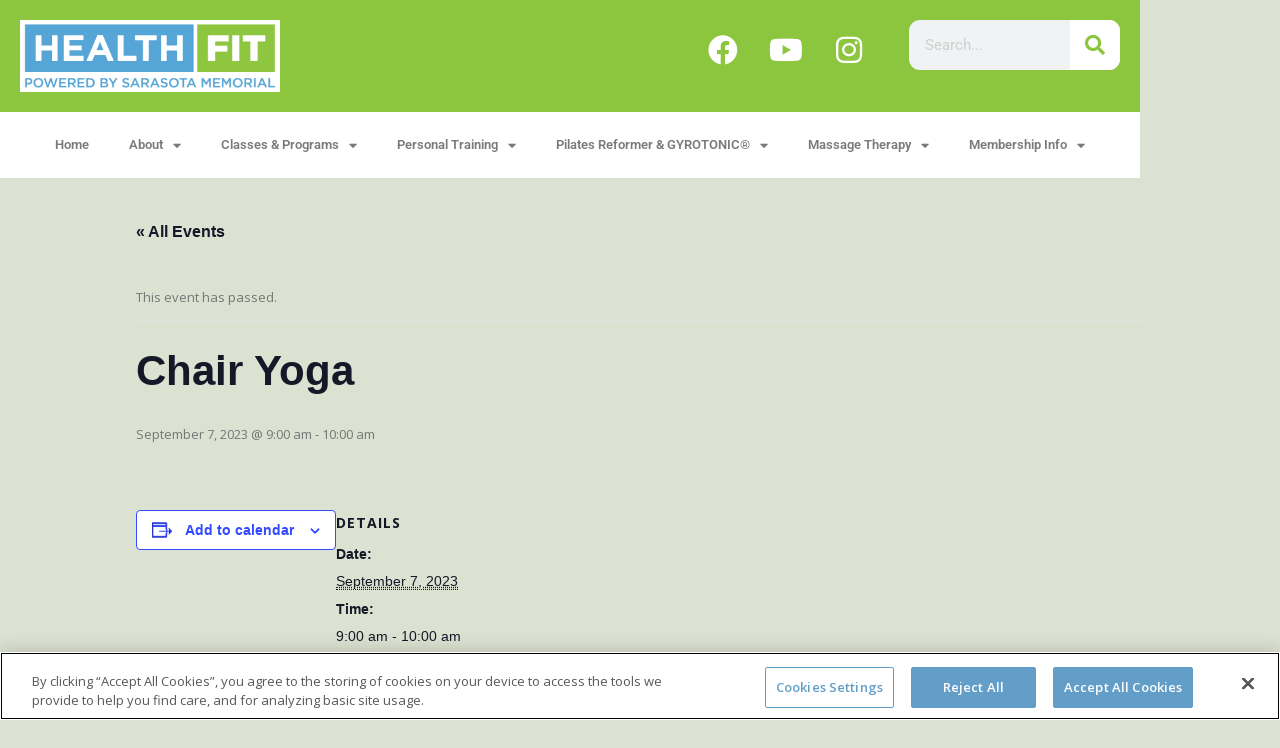

--- FILE ---
content_type: text/html; charset=UTF-8
request_url: https://www.smhfit.com/event/chair-yoga-76/
body_size: 21830
content:
<!DOCTYPE html>
<html lang="en-US">
<head>
	<meta charset="UTF-8">
	<meta name="viewport" content="width=device-width, initial-scale=1.0, viewport-fit=cover" />		<link href="https://fonts.googleapis.com/css?family=Lato:100,100i,200,200i,300,300i,400,400i,500,500i,600,600i,700,700i,800,800i,900,900i%7COpen+Sans:100,100i,200,200i,300,300i,400,400i,500,500i,600,600i,700,700i,800,800i,900,900i%7CIndie+Flower:100,100i,200,200i,300,300i,400,400i,500,500i,600,600i,700,700i,800,800i,900,900i%7COswald:100,100i,200,200i,300,300i,400,400i,500,500i,600,600i,700,700i,800,800i,900,900i" rel="stylesheet"><link rel='stylesheet' id='tribe-events-views-v2-bootstrap-datepicker-styles-css' href='https://www.smhfit.com/wp-content/plugins/the-events-calendar/vendor/bootstrap-datepicker/css/bootstrap-datepicker.standalone.min.css?ver=6.15.13' type='text/css' media='all' />
<link rel='stylesheet' id='tec-variables-skeleton-css' href='https://www.smhfit.com/wp-content/plugins/the-events-calendar/common/build/css/variables-skeleton.css?ver=6.10.1' type='text/css' media='all' />
<link rel='stylesheet' id='tribe-common-skeleton-style-css' href='https://www.smhfit.com/wp-content/plugins/the-events-calendar/common/build/css/common-skeleton.css?ver=6.10.1' type='text/css' media='all' />
<link rel='stylesheet' id='tribe-tooltipster-css-css' href='https://www.smhfit.com/wp-content/plugins/the-events-calendar/common/vendor/tooltipster/tooltipster.bundle.min.css?ver=6.10.1' type='text/css' media='all' />
<link rel='stylesheet' id='tribe-events-views-v2-skeleton-css' href='https://www.smhfit.com/wp-content/plugins/the-events-calendar/build/css/views-skeleton.css?ver=6.15.13' type='text/css' media='all' />
<link rel='stylesheet' id='tec-variables-full-css' href='https://www.smhfit.com/wp-content/plugins/the-events-calendar/common/build/css/variables-full.css?ver=6.10.1' type='text/css' media='all' />
<link rel='stylesheet' id='tribe-common-full-style-css' href='https://www.smhfit.com/wp-content/plugins/the-events-calendar/common/build/css/common-full.css?ver=6.10.1' type='text/css' media='all' />
<link rel='stylesheet' id='tribe-events-views-v2-full-css' href='https://www.smhfit.com/wp-content/plugins/the-events-calendar/build/css/views-full.css?ver=6.15.13' type='text/css' media='all' />
<link rel='stylesheet' id='tribe-events-views-v2-print-css' href='https://www.smhfit.com/wp-content/plugins/the-events-calendar/build/css/views-print.css?ver=6.15.13' type='text/css' media='print' />
<meta name='robots' content='index, follow, max-image-preview:large, max-snippet:-1, max-video-preview:-1' />

	<!-- This site is optimized with the Yoast SEO Premium plugin v26.6 (Yoast SEO v26.6) - https://yoast.com/wordpress/plugins/seo/ -->
	<title>Chair Yoga - HealthFit</title>
	<link rel="canonical" href="https://www.smhfit.com/event/chair-yoga-76/" />
	<meta property="og:locale" content="en_US" />
	<meta property="og:type" content="article" />
	<meta property="og:title" content="Chair Yoga" />
	<meta property="og:url" content="https://www.smhfit.com/event/chair-yoga-76/" />
	<meta property="og:site_name" content="HealthFit" />
	<meta name="twitter:card" content="summary_large_image" />
	<script type="application/ld+json" class="yoast-schema-graph">{"@context":"https://schema.org","@graph":[{"@type":"WebPage","@id":"https://www.smhfit.com/event/chair-yoga-76/","url":"https://www.smhfit.com/event/chair-yoga-76/","name":"Chair Yoga - HealthFit","isPartOf":{"@id":"https://www.smhfit.com/#website"},"datePublished":"2023-09-01T13:33:32+00:00","breadcrumb":{"@id":"https://www.smhfit.com/event/chair-yoga-76/#breadcrumb"},"inLanguage":"en-US","potentialAction":[{"@type":"ReadAction","target":["https://www.smhfit.com/event/chair-yoga-76/"]}]},{"@type":"BreadcrumbList","@id":"https://www.smhfit.com/event/chair-yoga-76/#breadcrumb","itemListElement":[{"@type":"ListItem","position":1,"name":"Home","item":"https://www.smhfit.com/"},{"@type":"ListItem","position":2,"name":"Events","item":"https://www.smhfit.com/events/"},{"@type":"ListItem","position":3,"name":"Chair Yoga"}]},{"@type":"WebSite","@id":"https://www.smhfit.com/#website","url":"https://www.smhfit.com/","name":"HealthFit","description":"Powered by Sarasota Memorial Hospital","publisher":{"@id":"https://www.smhfit.com/#organization"},"potentialAction":[{"@type":"SearchAction","target":{"@type":"EntryPoint","urlTemplate":"https://www.smhfit.com/?s={search_term_string}"},"query-input":{"@type":"PropertyValueSpecification","valueRequired":true,"valueName":"search_term_string"}}],"inLanguage":"en-US"},{"@type":"Organization","@id":"https://www.smhfit.com/#organization","name":"HealthFit","url":"https://www.smhfit.com/","logo":{"@type":"ImageObject","inLanguage":"en-US","@id":"https://www.smhfit.com/#/schema/logo/image/","url":"https://www.smhfit.com/wp-content/uploads/2013/07/cropped-SMH-Logo-60.png","contentUrl":"https://www.smhfit.com/wp-content/uploads/2013/07/cropped-SMH-Logo-60.png","width":204,"height":60,"caption":"HealthFit"},"image":{"@id":"https://www.smhfit.com/#/schema/logo/image/"}},{"@type":"Event","name":"Chair Yoga","description":"","url":"https://www.smhfit.com/event/chair-yoga-76/","eventAttendanceMode":"https://schema.org/OfflineEventAttendanceMode","eventStatus":"https://schema.org/EventScheduled","startDate":"2023-09-07T09:00:00-04:00","endDate":"2023-09-07T10:00:00-04:00","@id":"https://www.smhfit.com/event/chair-yoga-76/#event","mainEntityOfPage":{"@id":"https://www.smhfit.com/event/chair-yoga-76/"}}]}</script>
	<!-- / Yoast SEO Premium plugin. -->


<link rel='dns-prefetch' href='//fonts.googleapis.com' />
<link rel="alternate" type="application/rss+xml" title="HealthFit &raquo; Feed" href="https://www.smhfit.com/feed/" />
<link rel="alternate" type="application/rss+xml" title="HealthFit &raquo; Comments Feed" href="https://www.smhfit.com/comments/feed/" />
<link rel="alternate" type="text/calendar" title="HealthFit &raquo; iCal Feed" href="https://www.smhfit.com/events/?ical=1" />
<link rel="alternate" title="oEmbed (JSON)" type="application/json+oembed" href="https://www.smhfit.com/wp-json/oembed/1.0/embed?url=https%3A%2F%2Fwww.smhfit.com%2Fevent%2Fchair-yoga-76%2F" />
<link rel="alternate" title="oEmbed (XML)" type="text/xml+oembed" href="https://www.smhfit.com/wp-json/oembed/1.0/embed?url=https%3A%2F%2Fwww.smhfit.com%2Fevent%2Fchair-yoga-76%2F&#038;format=xml" />
<style id='wp-img-auto-sizes-contain-inline-css' type='text/css'>
img:is([sizes=auto i],[sizes^="auto," i]){contain-intrinsic-size:3000px 1500px}
/*# sourceURL=wp-img-auto-sizes-contain-inline-css */
</style>
<link rel='stylesheet' id='layerslider-css' href='https://www.smhfit.com/wp-content/plugins/LayerSlider/assets/static/layerslider/css/layerslider.css?ver=8.1.2' type='text/css' media='all' />
<link rel='stylesheet' id='tribe-events-v2-single-skeleton-css' href='https://www.smhfit.com/wp-content/plugins/the-events-calendar/build/css/tribe-events-single-skeleton.css?ver=6.15.13' type='text/css' media='all' />
<link rel='stylesheet' id='tribe-events-v2-single-skeleton-full-css' href='https://www.smhfit.com/wp-content/plugins/the-events-calendar/build/css/tribe-events-single-full.css?ver=6.15.13' type='text/css' media='all' />
<style id='wp-emoji-styles-inline-css' type='text/css'>

	img.wp-smiley, img.emoji {
		display: inline !important;
		border: none !important;
		box-shadow: none !important;
		height: 1em !important;
		width: 1em !important;
		margin: 0 0.07em !important;
		vertical-align: -0.1em !important;
		background: none !important;
		padding: 0 !important;
	}
/*# sourceURL=wp-emoji-styles-inline-css */
</style>
<link rel='stylesheet' id='wp-block-library-css' href='https://www.smhfit.com/wp-includes/css/dist/block-library/style.min.css?ver=6.9' type='text/css' media='all' />
<style id='classic-theme-styles-inline-css' type='text/css'>
/*! This file is auto-generated */
.wp-block-button__link{color:#fff;background-color:#32373c;border-radius:9999px;box-shadow:none;text-decoration:none;padding:calc(.667em + 2px) calc(1.333em + 2px);font-size:1.125em}.wp-block-file__button{background:#32373c;color:#fff;text-decoration:none}
/*# sourceURL=/wp-includes/css/classic-themes.min.css */
</style>
<style id='global-styles-inline-css' type='text/css'>
:root{--wp--preset--aspect-ratio--square: 1;--wp--preset--aspect-ratio--4-3: 4/3;--wp--preset--aspect-ratio--3-4: 3/4;--wp--preset--aspect-ratio--3-2: 3/2;--wp--preset--aspect-ratio--2-3: 2/3;--wp--preset--aspect-ratio--16-9: 16/9;--wp--preset--aspect-ratio--9-16: 9/16;--wp--preset--color--black: #000000;--wp--preset--color--cyan-bluish-gray: #abb8c3;--wp--preset--color--white: #ffffff;--wp--preset--color--pale-pink: #f78da7;--wp--preset--color--vivid-red: #cf2e2e;--wp--preset--color--luminous-vivid-orange: #ff6900;--wp--preset--color--luminous-vivid-amber: #fcb900;--wp--preset--color--light-green-cyan: #7bdcb5;--wp--preset--color--vivid-green-cyan: #00d084;--wp--preset--color--pale-cyan-blue: #8ed1fc;--wp--preset--color--vivid-cyan-blue: #0693e3;--wp--preset--color--vivid-purple: #9b51e0;--wp--preset--gradient--vivid-cyan-blue-to-vivid-purple: linear-gradient(135deg,rgb(6,147,227) 0%,rgb(155,81,224) 100%);--wp--preset--gradient--light-green-cyan-to-vivid-green-cyan: linear-gradient(135deg,rgb(122,220,180) 0%,rgb(0,208,130) 100%);--wp--preset--gradient--luminous-vivid-amber-to-luminous-vivid-orange: linear-gradient(135deg,rgb(252,185,0) 0%,rgb(255,105,0) 100%);--wp--preset--gradient--luminous-vivid-orange-to-vivid-red: linear-gradient(135deg,rgb(255,105,0) 0%,rgb(207,46,46) 100%);--wp--preset--gradient--very-light-gray-to-cyan-bluish-gray: linear-gradient(135deg,rgb(238,238,238) 0%,rgb(169,184,195) 100%);--wp--preset--gradient--cool-to-warm-spectrum: linear-gradient(135deg,rgb(74,234,220) 0%,rgb(151,120,209) 20%,rgb(207,42,186) 40%,rgb(238,44,130) 60%,rgb(251,105,98) 80%,rgb(254,248,76) 100%);--wp--preset--gradient--blush-light-purple: linear-gradient(135deg,rgb(255,206,236) 0%,rgb(152,150,240) 100%);--wp--preset--gradient--blush-bordeaux: linear-gradient(135deg,rgb(254,205,165) 0%,rgb(254,45,45) 50%,rgb(107,0,62) 100%);--wp--preset--gradient--luminous-dusk: linear-gradient(135deg,rgb(255,203,112) 0%,rgb(199,81,192) 50%,rgb(65,88,208) 100%);--wp--preset--gradient--pale-ocean: linear-gradient(135deg,rgb(255,245,203) 0%,rgb(182,227,212) 50%,rgb(51,167,181) 100%);--wp--preset--gradient--electric-grass: linear-gradient(135deg,rgb(202,248,128) 0%,rgb(113,206,126) 100%);--wp--preset--gradient--midnight: linear-gradient(135deg,rgb(2,3,129) 0%,rgb(40,116,252) 100%);--wp--preset--font-size--small: 13px;--wp--preset--font-size--medium: 20px;--wp--preset--font-size--large: 36px;--wp--preset--font-size--x-large: 42px;--wp--preset--spacing--20: 0.44rem;--wp--preset--spacing--30: 0.67rem;--wp--preset--spacing--40: 1rem;--wp--preset--spacing--50: 1.5rem;--wp--preset--spacing--60: 2.25rem;--wp--preset--spacing--70: 3.38rem;--wp--preset--spacing--80: 5.06rem;--wp--preset--shadow--natural: 6px 6px 9px rgba(0, 0, 0, 0.2);--wp--preset--shadow--deep: 12px 12px 50px rgba(0, 0, 0, 0.4);--wp--preset--shadow--sharp: 6px 6px 0px rgba(0, 0, 0, 0.2);--wp--preset--shadow--outlined: 6px 6px 0px -3px rgb(255, 255, 255), 6px 6px rgb(0, 0, 0);--wp--preset--shadow--crisp: 6px 6px 0px rgb(0, 0, 0);}:where(.is-layout-flex){gap: 0.5em;}:where(.is-layout-grid){gap: 0.5em;}body .is-layout-flex{display: flex;}.is-layout-flex{flex-wrap: wrap;align-items: center;}.is-layout-flex > :is(*, div){margin: 0;}body .is-layout-grid{display: grid;}.is-layout-grid > :is(*, div){margin: 0;}:where(.wp-block-columns.is-layout-flex){gap: 2em;}:where(.wp-block-columns.is-layout-grid){gap: 2em;}:where(.wp-block-post-template.is-layout-flex){gap: 1.25em;}:where(.wp-block-post-template.is-layout-grid){gap: 1.25em;}.has-black-color{color: var(--wp--preset--color--black) !important;}.has-cyan-bluish-gray-color{color: var(--wp--preset--color--cyan-bluish-gray) !important;}.has-white-color{color: var(--wp--preset--color--white) !important;}.has-pale-pink-color{color: var(--wp--preset--color--pale-pink) !important;}.has-vivid-red-color{color: var(--wp--preset--color--vivid-red) !important;}.has-luminous-vivid-orange-color{color: var(--wp--preset--color--luminous-vivid-orange) !important;}.has-luminous-vivid-amber-color{color: var(--wp--preset--color--luminous-vivid-amber) !important;}.has-light-green-cyan-color{color: var(--wp--preset--color--light-green-cyan) !important;}.has-vivid-green-cyan-color{color: var(--wp--preset--color--vivid-green-cyan) !important;}.has-pale-cyan-blue-color{color: var(--wp--preset--color--pale-cyan-blue) !important;}.has-vivid-cyan-blue-color{color: var(--wp--preset--color--vivid-cyan-blue) !important;}.has-vivid-purple-color{color: var(--wp--preset--color--vivid-purple) !important;}.has-black-background-color{background-color: var(--wp--preset--color--black) !important;}.has-cyan-bluish-gray-background-color{background-color: var(--wp--preset--color--cyan-bluish-gray) !important;}.has-white-background-color{background-color: var(--wp--preset--color--white) !important;}.has-pale-pink-background-color{background-color: var(--wp--preset--color--pale-pink) !important;}.has-vivid-red-background-color{background-color: var(--wp--preset--color--vivid-red) !important;}.has-luminous-vivid-orange-background-color{background-color: var(--wp--preset--color--luminous-vivid-orange) !important;}.has-luminous-vivid-amber-background-color{background-color: var(--wp--preset--color--luminous-vivid-amber) !important;}.has-light-green-cyan-background-color{background-color: var(--wp--preset--color--light-green-cyan) !important;}.has-vivid-green-cyan-background-color{background-color: var(--wp--preset--color--vivid-green-cyan) !important;}.has-pale-cyan-blue-background-color{background-color: var(--wp--preset--color--pale-cyan-blue) !important;}.has-vivid-cyan-blue-background-color{background-color: var(--wp--preset--color--vivid-cyan-blue) !important;}.has-vivid-purple-background-color{background-color: var(--wp--preset--color--vivid-purple) !important;}.has-black-border-color{border-color: var(--wp--preset--color--black) !important;}.has-cyan-bluish-gray-border-color{border-color: var(--wp--preset--color--cyan-bluish-gray) !important;}.has-white-border-color{border-color: var(--wp--preset--color--white) !important;}.has-pale-pink-border-color{border-color: var(--wp--preset--color--pale-pink) !important;}.has-vivid-red-border-color{border-color: var(--wp--preset--color--vivid-red) !important;}.has-luminous-vivid-orange-border-color{border-color: var(--wp--preset--color--luminous-vivid-orange) !important;}.has-luminous-vivid-amber-border-color{border-color: var(--wp--preset--color--luminous-vivid-amber) !important;}.has-light-green-cyan-border-color{border-color: var(--wp--preset--color--light-green-cyan) !important;}.has-vivid-green-cyan-border-color{border-color: var(--wp--preset--color--vivid-green-cyan) !important;}.has-pale-cyan-blue-border-color{border-color: var(--wp--preset--color--pale-cyan-blue) !important;}.has-vivid-cyan-blue-border-color{border-color: var(--wp--preset--color--vivid-cyan-blue) !important;}.has-vivid-purple-border-color{border-color: var(--wp--preset--color--vivid-purple) !important;}.has-vivid-cyan-blue-to-vivid-purple-gradient-background{background: var(--wp--preset--gradient--vivid-cyan-blue-to-vivid-purple) !important;}.has-light-green-cyan-to-vivid-green-cyan-gradient-background{background: var(--wp--preset--gradient--light-green-cyan-to-vivid-green-cyan) !important;}.has-luminous-vivid-amber-to-luminous-vivid-orange-gradient-background{background: var(--wp--preset--gradient--luminous-vivid-amber-to-luminous-vivid-orange) !important;}.has-luminous-vivid-orange-to-vivid-red-gradient-background{background: var(--wp--preset--gradient--luminous-vivid-orange-to-vivid-red) !important;}.has-very-light-gray-to-cyan-bluish-gray-gradient-background{background: var(--wp--preset--gradient--very-light-gray-to-cyan-bluish-gray) !important;}.has-cool-to-warm-spectrum-gradient-background{background: var(--wp--preset--gradient--cool-to-warm-spectrum) !important;}.has-blush-light-purple-gradient-background{background: var(--wp--preset--gradient--blush-light-purple) !important;}.has-blush-bordeaux-gradient-background{background: var(--wp--preset--gradient--blush-bordeaux) !important;}.has-luminous-dusk-gradient-background{background: var(--wp--preset--gradient--luminous-dusk) !important;}.has-pale-ocean-gradient-background{background: var(--wp--preset--gradient--pale-ocean) !important;}.has-electric-grass-gradient-background{background: var(--wp--preset--gradient--electric-grass) !important;}.has-midnight-gradient-background{background: var(--wp--preset--gradient--midnight) !important;}.has-small-font-size{font-size: var(--wp--preset--font-size--small) !important;}.has-medium-font-size{font-size: var(--wp--preset--font-size--medium) !important;}.has-large-font-size{font-size: var(--wp--preset--font-size--large) !important;}.has-x-large-font-size{font-size: var(--wp--preset--font-size--x-large) !important;}
:where(.wp-block-post-template.is-layout-flex){gap: 1.25em;}:where(.wp-block-post-template.is-layout-grid){gap: 1.25em;}
:where(.wp-block-term-template.is-layout-flex){gap: 1.25em;}:where(.wp-block-term-template.is-layout-grid){gap: 1.25em;}
:where(.wp-block-columns.is-layout-flex){gap: 2em;}:where(.wp-block-columns.is-layout-grid){gap: 2em;}
:root :where(.wp-block-pullquote){font-size: 1.5em;line-height: 1.6;}
/*# sourceURL=global-styles-inline-css */
</style>
<link rel='stylesheet' id='tec-events-elementor-widgets-base-styles-css' href='https://www.smhfit.com/wp-content/plugins/the-events-calendar/build/css/integrations/plugins/elementor/widgets/widget-base.css?ver=6.15.13' type='text/css' media='all' />
<link rel='stylesheet' id='elementor-event-template-52934-css' href='https://www.smhfit.com/wp-content/uploads/elementor/css/post-52934.css?ver=6.15.13' type='text/css' media='all' />
<link rel='stylesheet' id='jquery-bootstrap-css' href='https://www.smhfit.com/wp-content/themes/smhfit/css/bootstrap.css?ver=6.9' type='text/css' media='all' />
<link rel='stylesheet' id='Business_Responsiveness_style-css' href='https://www.smhfit.com/wp-content/themes/smhfit/style.css?ver=6.9' type='text/css' media='all' />
<link rel='stylesheet' id='Business_Responsiveness_font-awesome-css' href='https://www.smhfit.com/wp-content/themes/smhfit/css/font-awesome/css/all.css?ver=6.9' type='text/css' media='all' />
<link rel='stylesheet' id='Business_Responsiveness_woocommerce-css' href='https://www.smhfit.com/wp-content/themes/smhfit/css/woocommerce.css?ver=6.9' type='text/css' media='all' />
<link rel='stylesheet' id='business-fonts-css' href='//fonts.googleapis.com/css?family=Open+Sans%3A100%2C300%2C400%2C500%2C600%2C700%2C900%7COpen+Sans%3A100%2C300%2C400%2C500%2C600%2C700%2C900%7COpen+Sans%3A100%2C300%2C400%2C500%2C600%2C700%2C900%7COpen+Sans%3A100%2C300%2C400%2C500%2C600%2C700%2C900%7COpen+Sans%3A100%2C300%2C400%2C500%2C600%2C700%2C900%7CRoboto+Slab%3A100%2C300%2C400%2C500%2C600%2C700%2C900%7CRoboto+Slab%3A100%2C300%2C400%2C500%2C600%2C700%2C900%7COpen+Sans%3A100%2C300%2C400%2C500%2C600%2C700%2C900&#038;subset=latin%2Clatin-ext' type='text/css' media='all' />
<link rel='stylesheet' id='elementor-frontend-css' href='https://www.smhfit.com/wp-content/plugins/elementor/assets/css/frontend.min.css?ver=3.34.0' type='text/css' media='all' />
<link rel='stylesheet' id='widget-image-css' href='https://www.smhfit.com/wp-content/plugins/elementor/assets/css/widget-image.min.css?ver=3.34.0' type='text/css' media='all' />
<link rel='stylesheet' id='widget-social-icons-css' href='https://www.smhfit.com/wp-content/plugins/elementor/assets/css/widget-social-icons.min.css?ver=3.34.0' type='text/css' media='all' />
<link rel='stylesheet' id='e-apple-webkit-css' href='https://www.smhfit.com/wp-content/plugins/elementor/assets/css/conditionals/apple-webkit.min.css?ver=3.34.0' type='text/css' media='all' />
<link rel='stylesheet' id='widget-search-form-css' href='https://www.smhfit.com/wp-content/plugins/elementor-pro/assets/css/widget-search-form.min.css?ver=3.34.0' type='text/css' media='all' />
<link rel='stylesheet' id='elementor-icons-shared-0-css' href='https://www.smhfit.com/wp-content/plugins/elementor/assets/lib/font-awesome/css/fontawesome.min.css?ver=5.15.3' type='text/css' media='all' />
<link rel='stylesheet' id='elementor-icons-fa-solid-css' href='https://www.smhfit.com/wp-content/plugins/elementor/assets/lib/font-awesome/css/solid.min.css?ver=5.15.3' type='text/css' media='all' />
<link rel='stylesheet' id='widget-nav-menu-css' href='https://www.smhfit.com/wp-content/plugins/elementor-pro/assets/css/widget-nav-menu.min.css?ver=3.34.0' type='text/css' media='all' />
<link rel='stylesheet' id='elementor-icons-css' href='https://www.smhfit.com/wp-content/plugins/elementor/assets/lib/eicons/css/elementor-icons.min.css?ver=5.45.0' type='text/css' media='all' />
<link rel='stylesheet' id='elementor-post-38980-css' href='https://www.smhfit.com/wp-content/uploads/elementor/css/post-38980.css?ver=1768596107' type='text/css' media='all' />
<link rel='stylesheet' id='elementor-post-38985-css' href='https://www.smhfit.com/wp-content/uploads/elementor/css/post-38985.css?ver=1768596107' type='text/css' media='all' />
<link rel='stylesheet' id='elementor-post-39054-css' href='https://www.smhfit.com/wp-content/uploads/elementor/css/post-39054.css?ver=1768596107' type='text/css' media='all' />
<link rel='stylesheet' id='tmm-css' href='https://www.smhfit.com/wp-content/plugins/team-members/inc/css/tmm_style.css?ver=6.9' type='text/css' media='all' />
<link rel='stylesheet' id='elementor-gf-local-roboto-css' href='https://www.smhfit.com/wp-content/uploads/elementor/google-fonts/css/roboto.css?ver=1742409085' type='text/css' media='all' />
<link rel='stylesheet' id='elementor-gf-local-robotoslab-css' href='https://www.smhfit.com/wp-content/uploads/elementor/google-fonts/css/robotoslab.css?ver=1742409089' type='text/css' media='all' />
<link rel='stylesheet' id='elementor-icons-fa-brands-css' href='https://www.smhfit.com/wp-content/plugins/elementor/assets/lib/font-awesome/css/brands.min.css?ver=5.15.3' type='text/css' media='all' />
<script type="text/javascript" src="https://www.smhfit.com/wp-includes/js/jquery/jquery.min.js?ver=3.7.1" id="jquery-core-js"></script>
<script type="text/javascript" src="https://www.smhfit.com/wp-includes/js/jquery/jquery-migrate.min.js?ver=3.4.1" id="jquery-migrate-js"></script>
<script type="text/javascript" id="layerslider-utils-js-extra">
/* <![CDATA[ */
var LS_Meta = {"v":"8.1.2","fixGSAP":"1"};
//# sourceURL=layerslider-utils-js-extra
/* ]]> */
</script>
<script type="text/javascript" src="https://www.smhfit.com/wp-content/plugins/LayerSlider/assets/static/layerslider/js/layerslider.utils.js?ver=8.1.2" id="layerslider-utils-js"></script>
<script type="text/javascript" src="https://www.smhfit.com/wp-content/plugins/LayerSlider/assets/static/layerslider/js/layerslider.kreaturamedia.jquery.js?ver=8.1.2" id="layerslider-js"></script>
<script type="text/javascript" src="https://www.smhfit.com/wp-content/plugins/LayerSlider/assets/static/layerslider/js/layerslider.transitions.js?ver=8.1.2" id="layerslider-transitions-js"></script>
<script type="text/javascript" src="https://www.smhfit.com/wp-content/plugins/the-events-calendar/common/build/js/tribe-common.js?ver=9c44e11f3503a33e9540" id="tribe-common-js"></script>
<script type="text/javascript" src="https://www.smhfit.com/wp-content/plugins/the-events-calendar/build/js/views/breakpoints.js?ver=4208de2df2852e0b91ec" id="tribe-events-views-v2-breakpoints-js"></script>
<script type="text/javascript" src="https://www.smhfit.com/wp-content/themes/smhfit/js/bootstrap.js?ver=6.9" id="jquery-bootstrap-js"></script>
<script type="text/javascript" src="https://www.smhfit.com/wp-content/themes/smhfit/js/custom.js?ver=6.9" id="Business_Responsiveness_custom-js"></script>
<script type="text/javascript" src="https://www.smhfit.com/wp-content/themes/smhfit/js/menu/menu.js?ver=6.9" id="Business_Responsiveness_menu-js"></script>
<meta name="generator" content="Powered by LayerSlider 8.1.2 - Build Heros, Sliders, and Popups. Create Animations and Beautiful, Rich Web Content as Easy as Never Before on WordPress." />
<!-- LayerSlider updates and docs at: https://layerslider.com -->
<link rel="https://api.w.org/" href="https://www.smhfit.com/wp-json/" /><link rel="alternate" title="JSON" type="application/json" href="https://www.smhfit.com/wp-json/wp/v2/tribe_events/50200" /><link rel="EditURI" type="application/rsd+xml" title="RSD" href="https://www.smhfit.com/xmlrpc.php?rsd" />
<meta name="generator" content="WordPress 6.9" />
<link rel='shortlink' href='https://www.smhfit.com/?p=50200' />
<meta name="tec-api-version" content="v1"><meta name="tec-api-origin" content="https://www.smhfit.com"><link rel="alternate" href="https://www.smhfit.com/wp-json/tribe/events/v1/events/50200" /><style>		a,
		a:hover,
		a:focus,
		a:active,
		.navbar-default .navbar-nav > li > a:hover,
		.navbar-default .navbar-nav > li > a:focus,
		.navbar-default .navbar-nav > .active > a,
		.navbar-default .navbar-nav > .active > a:hover,
		.navbar-default .navbar-nav > .active > a:focus,
		.navbar-default .navbar-nav > .open > a,
		.navbar-default .navbar-nav > .open > a:hover,
		.navbar-default .navbar-nav > .open > a:focus,
		.navbar-default .navbar-nav > .dropdown.active > a,	
		#rdn-footer .widget .tagcloud a,
		.rdn-callout-btn:hover,
		.rdn-service-icon i.fa,
		.more-link,
		.rdn-portfolio-tabs li a,
		.team-title h5,
		.team-title:hover h5,
		.team-title:focus h5,
		.entry-title a:hover,
		.entry-title a:focus, 
		.entry-meta span a:hover, 
		.entry-meta span a:focus,
		button,
		button[disabled]:hover,
		button[disabled]:focus,
		input[type="button"],
		input[type="button"][disabled]:hover,
		input[type="button"][disabled]:focus,
		input[type="reset"],
		input[type="reset"][disabled]:hover,
		input[type="reset"][disabled]:focus,
		input[type="submit"],
		input[type="submit"][disabled]:hover,
		input[type="submit"][disabled]:focus,
		#rdn-footer .widget li a:hover, 
		#rdn-footer .widget li a:focus, 
		#rdn-footer .widget li a:active, 
		.widget .news-title a:hover, 
		.widget .news-title a:focus,
		.widget-title a, 
		.widget-title a:hover,  
		.widget-title a:focus, 
		.widget  li  a:hover, 
		.widget  li  a:focus,  
		.widget li:before, 
		.widget_calendar #wp-calendar th, 
		.tagcloud a, 
		.widget_text a:hover, 
		.widget_text a:focus, 
		#rdn-footer .widget .news-title a:hover, 
		#rdn-footer .widget .news-title a:focus,
		.rdn-footer-menu li a:hover, 
		.rdn-footer-menu li a:focus,
		#rdn-footer .widget a:hover, 
		#rdn-footer .widget a:focus,
		.rdn-copyright p > a, 
		.rdn-copyright p > a:hover, 
		.rdn-copyright p > a:focus,
		.rdn-sub-header li .active, 
		.rdn-sub-header ul li:before,
		.comments-title:after, 
		.comment-reply-title:after,
		.reply:before,
		.pagination li a,
		.page-links a,
		.entry-style-date span strong,
		.pricing_wrapper .pricing_header h1,
		.pricing_wrapper.active .pricing_footer a:hover,
		.pricing_wrapper.active .pricing_footer a:focus,
		.pricing_wrapper .pricing_footer a,
		.error404_title{
			color: #8cc63e;
		}
		
		#rdn-top-header,
		.dropdown-menu > .active > a, 
		.dropdown-menu > li > a:hover, 
		.dropdown-menu > li > a:focus,
		.dropdown-menu > .active > a:hover, 
		.dropdown-menu > .active > a:focus,
		.navbar-default .navbar-nav .open .dropdown-menu > li > a:hover, 
		.navbar-default .navbar-nav .open .dropdown-menu > li > a:focus,
		.navbar-default .navbar-nav .open .dropdown-menu > .active > a,
		.navbar-default .navbar-nav .open .dropdown-menu > .active > a:hover, 
		.navbar-default .navbar-nav .open .dropdown-menu > .active > a:focus,
		.carousel-indicators .active,
		.section-desc:before,
		.more-link:hover, .more-link:focus,
		.rdn-portfolio-tabs .active,
		.carousel-control-testi,
		.carousel-control-client.left,  
		.carousel-control-client.right,
		button:hover,
		button:focus,
		input[type="button"]:hover,
		input[type="button"]:focus,
		input[type="reset"]:hover,
		input[type="reset"]:focus,
		input[type="submit"]:hover,
		input[type="submit"]:focus,
		.contact-form-area .wpcf7-submit,
		.widget .widget-title:after, 
		.widget_search .search-submit,  
		.widget_calendar #wp-calendar caption, 
		.widget_calendar tbody a, 
		.widget_calendar tbody a:hover, 
		.widget_calendar tbody a:focus,
		.tagcloud a:hover,
		.tagcloud a:focus,
		.pagination .current a, 
		.pagination .current:hover a, 
		.pagination .current:focus a,
		.pagination li:hover a, 
		.pagination li:focus a,
		.nav-links li span.current,
		.nav-links li:hover span.current, 
		.nav-links li:focus span.current,
		.woocommerce #respond input#submit.alt, 
		 .woocommerce a.button.alt, 
		 .woocommerce button.button.alt, 
		 .woocommerce input.button.alt,
		 .woocommerce #respond input#submit.alt:hover, 
		 .woocommerce a.button.alt:hover, 
		 .woocommerce button.button.alt:hover, 
		 .woocommerce input.button.alt:hover,
		 .woocommerce #respond input#submit.disabled:hover, 
		 .woocommerce #respond input#submit:disabled:hover, 
		 .woocommerce #respond input#submit:disabled[disabled]:hover, 
		 .woocommerce a.button.disabled:hover, 
		 .woocommerce a.button:disabled:hover, 
		 .woocommerce a.button:disabled[disabled]:hover, 
		 .woocommerce button.button.disabled:hover, 
		 .woocommerce button.button:disabled:hover, 
		 .woocommerce button.button:disabled[disabled]:hover, 
		 .woocommerce input.button.disabled:hover, 
		 .woocommerce input.button:disabled:hover, 
		 .woocommerce input.button:disabled[disabled]:hover,
		 .woocommerce #respond input#submit.disabled, 
		 .woocommerce #respond input#submit:disabled, 
		 .woocommerce #respond input#submit:disabled[disabled], 
		 .woocommerce a.button.disabled, .woocommerce a.button:disabled, 
		 .woocommerce a.button:disabled[disabled], 
		 .woocommerce button.button.disabled, 
		 .woocommerce button.button:disabled, 
		 .woocommerce button.button:disabled[disabled], 
		 .woocommerce input.button.disabled, 
		 .woocommerce input.button:disabled, 
		 .woocommerce input.button:disabled[disabled],
		 .woocommerce #respond input#submit, 
		 .woocommerce a.button, 
		 .woocommerce button.button, 
		 .woocommerce input.button,
		 #add_payment_method .wc-proceed-to-checkout a.checkout-button, 
		 .woocommerce-cart .wc-proceed-to-checkout a.checkout-button, 
		 .woocommerce-checkout .wc-proceed-to-checkout a.checkout-button,
		 .woocommerce span.onsale,
		 .woocommerce .widget_price_filter .ui-slider .ui-slider-range,
		 .woocommerce .widget_price_filter .ui-slider .ui-slider-handle,
		 .product_item .added_to_cart.wc-forward,
		 .post-style-header,
		.page-links > a:hover,
		.rdn-featured-image-overlay-inner a,
		.rdn_page_scroll,
		.pricing_wrapper.active .pricing_footer a,
		.footer-social-icons li:hover,
		.pricing_wrapper .pricing_footer a:hover, 
		.pricing_wrapper .pricing_footer a:focus,
		.pricing_ribben,
		.more-link:hover,
		.more-link:focus,
		.pricing_wrapper .pricing_footer a:hover, 
		.pricing_wrapper .pricing_footer a:focus,
		.error404_btn:hover,
		.error404_btn:focus{
			background-color: #8cc63e;
		}
		
		.navbar-default .navbar-nav > li > a:hover,
		.navbar-default .navbar-nav > li > a:focus,
		.navbar-default .navbar-nav > .active > a,
		.navbar-default .navbar-nav > .active > a:hover,
		.navbar-default .navbar-nav > .active > a:focus,
		.navbar-default .navbar-nav > .open > a,
		.navbar-default .navbar-nav > .open > a:hover,
		.navbar-default .navbar-nav > .open > a:focus,
		.navbar-default .navbar-nav > .dropdown.active > a,
		.dropdown-menu > .active > a, 
		.dropdown-menu > li > a:hover, 
		.dropdown-menu > li > a:focus,
		.dropdown-menu > .active > a:hover, 
		.dropdown-menu > .active > a:focus,
		#rdn-footer .widget .tagcloud a
		{
			border-bottom: 2px solid #8cc63e;
		}


		.carousel-caption h1{ 
			background-color: rgba(140, 198, 62, 0.7); 
		}
		.carousel-caption h1{
			background-color: transparent;
		}

		.carousel-caption .rdn-slider-btn,
		.rdn-service-btn,
		.rdn-service-btn:hover,
		.team-more-link{ 
			background: linear-gradient(-48deg, #8cc63e 46%, rgba(0, 0, 0, 0.54) 48%);
		}
		.rdn-page-social li:hover{ 
			background: linear-gradient(-98deg, #8cc63e 46%, rgba(0, 0, 0, 0.54) 48%);
		}
		.rdn-page-social li:hover,
		.pagination li a, 
		.pagination li a:hover, 
		.pagination li a:focus,
		.nav-links li span.current, 
		.nav-links li:hover span.current, 
		.nav-links li:focus span.current,
		.page-links a,
		.more-link,
		button,
		button[disabled]:hover,
		button[disabled]:focus,
		input[type="button"],
		input[type="button"][disabled]:hover,
		input[type="button"][disabled]:focus,
		input[type="reset"],
		input[type="reset"][disabled]:hover,
		input[type="reset"][disabled]:focus,
		input[type="submit"],
		input[type="submit"][disabled]:hover,
		input[type="submit"][disabled]:focus,
		.error404_btn{ border:1px solid #8cc63e;}
		
		blockquote { 
			border-left: 4px solid #8cc63e;
		}
		
		.entry-style-date span strong{
			border:5px solid #8cc63e;
		}

		.pricing_wrapper.active,
		.pricing_wrapper.active .pricing_footer a,
		.pricing_wrapper .pricing_footer a:hover, 
		.pricing_wrapper .pricing_footer a:focus{
			border-color: #8cc63e;
		}
		
		
				.site-title{ color: #ffffff; }
				
				.rdn-footer-top{
				background: #2c2c2c;
		}
				
				.rdn-footer-bottom{
				background: #242424;
		}
				
		body { 
						font-size: 13px; 
									font-family: 'Open Sans', sans-serif; 
									font-style: normal; 
					}
		h1, .h1 { 
						font-size: 32px; 
									font-family: 'Open Sans', sans-serif; 
									font-style: normal; 
			 
		}
		h2, .h2 { 
						font-size: 30px; 
									font-family: 'Open Sans', sans-serif; 
									font-style: normal; 
					}
		h3, .h3 { 
						font-size: 24px; 
									font-family: 'Open Sans', sans-serif; 
									font-style: normal; 
			 
		}
		h4, .h4 { 
						font-size: 18px; 
									font-family: 'Open Sans', sans-serif; 
									font-style: normal; 
					}
		h5, .h5 { 
						font-size: 14px; 
									font-family: 'Roboto Slab', sans-serif; 
									font-style: normal; 
					}
		h6, .h6 { 
						font-size: 12px; 
									font-family: 'Roboto Slab', sans-serif; 
									font-style: normal; 
					}
		
		
		</style><meta name="generator" content="Elementor 3.34.0; features: additional_custom_breakpoints; settings: css_print_method-external, google_font-enabled, font_display-auto">
<!-- OneTrust Cookies Consent Notice start for www.smhfit.com -->

<script src="https://cdn.cookielaw.org/scripttemplates/otSDKStub.js"  type="text/javascript" charset="UTF-8" data-domain-script="018dd725-6fa7-77f5-850d-1255403e2b2f" ></script>
<script type="text/javascript">
function OptanonWrapper() { }
</script>
<!-- OneTrust Cookies Consent Notice end for www.smhfit.com -->
			<style>
				.e-con.e-parent:nth-of-type(n+4):not(.e-lazyloaded):not(.e-no-lazyload),
				.e-con.e-parent:nth-of-type(n+4):not(.e-lazyloaded):not(.e-no-lazyload) * {
					background-image: none !important;
				}
				@media screen and (max-height: 1024px) {
					.e-con.e-parent:nth-of-type(n+3):not(.e-lazyloaded):not(.e-no-lazyload),
					.e-con.e-parent:nth-of-type(n+3):not(.e-lazyloaded):not(.e-no-lazyload) * {
						background-image: none !important;
					}
				}
				@media screen and (max-height: 640px) {
					.e-con.e-parent:nth-of-type(n+2):not(.e-lazyloaded):not(.e-no-lazyload),
					.e-con.e-parent:nth-of-type(n+2):not(.e-lazyloaded):not(.e-no-lazyload) * {
						background-image: none !important;
					}
				}
			</style>
			<style type="text/css" id="custom-background-css">
body.custom-background { background-color: #dce2d1; }
</style>
	<link rel="icon" href="https://www.smhfit.com/wp-content/uploads/2025/12/cropped-app_icon-32x32.jpg" sizes="32x32" />
<link rel="icon" href="https://www.smhfit.com/wp-content/uploads/2025/12/cropped-app_icon-192x192.jpg" sizes="192x192" />
<link rel="apple-touch-icon" href="https://www.smhfit.com/wp-content/uploads/2025/12/cropped-app_icon-180x180.jpg" />
<meta name="msapplication-TileImage" content="https://www.smhfit.com/wp-content/uploads/2025/12/cropped-app_icon-270x270.jpg" />
		<style type="text/css" id="wp-custom-css">
			#rdn-top-header {
	display: none
}
.rdn-main-content{
	padding: 0px
}		</style>
		</head>
<body class="wp-singular tribe_events-template-default single single-tribe_events postid-50200 custom-background wp-custom-logo wp-theme-smhfit tribe-events-page-template tribe-no-js tribe-filter-live boxed events-single tribe-events-style-full tribe-events-style-theme elementor-default elementor-kit-38980">
		<header data-elementor-type="header" data-elementor-id="38985" class="elementor elementor-38985 elementor-location-header" data-elementor-post-type="elementor_library">
					<section class="elementor-section elementor-top-section elementor-element elementor-element-4a452fe elementor-section-boxed elementor-section-height-default elementor-section-height-default" data-id="4a452fe" data-element_type="section" data-settings="{&quot;background_background&quot;:&quot;classic&quot;}">
						<div class="elementor-container elementor-column-gap-default">
					<div class="elementor-column elementor-col-100 elementor-top-column elementor-element elementor-element-7ded5bc" data-id="7ded5bc" data-element_type="column" data-settings="{&quot;background_background&quot;:&quot;classic&quot;}">
			<div class="elementor-widget-wrap elementor-element-populated">
						<section class="elementor-section elementor-inner-section elementor-element elementor-element-03def06 elementor-section-boxed elementor-section-height-default elementor-section-height-default" data-id="03def06" data-element_type="section">
						<div class="elementor-container elementor-column-gap-default">
					<div class="elementor-column elementor-col-25 elementor-inner-column elementor-element elementor-element-ba92698" data-id="ba92698" data-element_type="column">
			<div class="elementor-widget-wrap elementor-element-populated">
						<div class="elementor-element elementor-element-50e2597 elementor-widget elementor-widget-image" data-id="50e2597" data-element_type="widget" data-widget_type="image.default">
				<div class="elementor-widget-container">
																<a href="https://www.smhfit.com/">
							<img width="728" height="202" src="https://www.smhfit.com/wp-content/uploads/2023/12/IMG_4212-1024x284.png" class="attachment-large size-large wp-image-51500" alt="" srcset="https://www.smhfit.com/wp-content/uploads/2023/12/IMG_4212-1024x284.png 1024w, https://www.smhfit.com/wp-content/uploads/2023/12/IMG_4212-300x83.png 300w, https://www.smhfit.com/wp-content/uploads/2023/12/IMG_4212-768x213.png 768w, https://www.smhfit.com/wp-content/uploads/2023/12/IMG_4212-1536x427.png 1536w, https://www.smhfit.com/wp-content/uploads/2023/12/IMG_4212-2048x569.png 2048w" sizes="(max-width: 728px) 100vw, 728px" />								</a>
															</div>
				</div>
					</div>
		</div>
				<div class="elementor-column elementor-col-25 elementor-inner-column elementor-element elementor-element-e104b0b" data-id="e104b0b" data-element_type="column">
			<div class="elementor-widget-wrap">
							</div>
		</div>
				<div class="elementor-column elementor-col-25 elementor-inner-column elementor-element elementor-element-e8d8ad4" data-id="e8d8ad4" data-element_type="column">
			<div class="elementor-widget-wrap elementor-element-populated">
						<div class="elementor-element elementor-element-5570f04d elementor-shape-circle elementor-grid-0 e-grid-align-center elementor-widget elementor-widget-social-icons" data-id="5570f04d" data-element_type="widget" data-widget_type="social-icons.default">
				<div class="elementor-widget-container">
							<div class="elementor-social-icons-wrapper elementor-grid" role="list">
							<span class="elementor-grid-item" role="listitem">
					<a class="elementor-icon elementor-social-icon elementor-social-icon-facebook elementor-repeater-item-b4f4c44" href="https://www.facebook.com/HealthFit.SMH" target="_blank">
						<span class="elementor-screen-only">Facebook</span>
						<i aria-hidden="true" class="fab fa-facebook"></i>					</a>
				</span>
							<span class="elementor-grid-item" role="listitem">
					<a class="elementor-icon elementor-social-icon elementor-social-icon-youtube elementor-repeater-item-200b9de" href="https://www.youtube.com/user/SMHFit" target="_blank">
						<span class="elementor-screen-only">Youtube</span>
						<i aria-hidden="true" class="fab fa-youtube"></i>					</a>
				</span>
							<span class="elementor-grid-item" role="listitem">
					<a class="elementor-icon elementor-social-icon elementor-social-icon-instagram elementor-repeater-item-eeaacc5" href="https://www.instagram.com/HealthFit.SMH/" target="_blank">
						<span class="elementor-screen-only">Instagram</span>
						<i aria-hidden="true" class="fab fa-instagram"></i>					</a>
				</span>
					</div>
						</div>
				</div>
					</div>
		</div>
				<div class="elementor-column elementor-col-25 elementor-inner-column elementor-element elementor-element-51ffd77" data-id="51ffd77" data-element_type="column">
			<div class="elementor-widget-wrap elementor-element-populated">
						<div class="elementor-element elementor-element-3f5d4703 elementor-search-form--skin-classic elementor-search-form--button-type-icon elementor-search-form--icon-search elementor-widget elementor-widget-search-form" data-id="3f5d4703" data-element_type="widget" data-settings="{&quot;skin&quot;:&quot;classic&quot;}" data-widget_type="search-form.default">
				<div class="elementor-widget-container">
							<search role="search">
			<form class="elementor-search-form" action="https://www.smhfit.com" method="get">
												<div class="elementor-search-form__container">
					<label class="elementor-screen-only" for="elementor-search-form-3f5d4703">Search</label>

					
					<input id="elementor-search-form-3f5d4703" placeholder="Search..." class="elementor-search-form__input" type="search" name="s" value="">
					
											<button class="elementor-search-form__submit" type="submit" aria-label="Search">
															<i aria-hidden="true" class="fas fa-search"></i>													</button>
					
									</div>
			</form>
		</search>
						</div>
				</div>
					</div>
		</div>
					</div>
		</section>
					</div>
		</div>
					</div>
		</section>
				<section class="elementor-section elementor-top-section elementor-element elementor-element-10e7d2e8 elementor-section-boxed elementor-section-height-default elementor-section-height-default" data-id="10e7d2e8" data-element_type="section" data-settings="{&quot;background_background&quot;:&quot;classic&quot;}">
						<div class="elementor-container elementor-column-gap-default">
					<div class="elementor-column elementor-col-100 elementor-top-column elementor-element elementor-element-486dc0dd" data-id="486dc0dd" data-element_type="column" data-settings="{&quot;background_background&quot;:&quot;classic&quot;}">
			<div class="elementor-widget-wrap elementor-element-populated">
						<div class="elementor-element elementor-element-6742e31c elementor-nav-menu__align-center elementor-nav-menu--dropdown-tablet elementor-nav-menu__text-align-aside elementor-nav-menu--toggle elementor-nav-menu--burger elementor-widget elementor-widget-nav-menu" data-id="6742e31c" data-element_type="widget" data-settings="{&quot;layout&quot;:&quot;horizontal&quot;,&quot;submenu_icon&quot;:{&quot;value&quot;:&quot;&lt;i class=\&quot;fas fa-caret-down\&quot; aria-hidden=\&quot;true\&quot;&gt;&lt;\/i&gt;&quot;,&quot;library&quot;:&quot;fa-solid&quot;},&quot;toggle&quot;:&quot;burger&quot;}" data-widget_type="nav-menu.default">
				<div class="elementor-widget-container">
								<nav aria-label="Menu" class="elementor-nav-menu--main elementor-nav-menu__container elementor-nav-menu--layout-horizontal e--pointer-underline e--animation-fade">
				<ul id="menu-1-6742e31c" class="elementor-nav-menu"><li class="menu-item menu-item-type-post_type menu-item-object-page menu-item-home menu-item-39327"><a href="https://www.smhfit.com/" class="elementor-item">Home</a></li>
<li class="menu-item menu-item-type-custom menu-item-object-custom menu-item-has-children menu-item-28738"><a href="#" class="elementor-item elementor-item-anchor">About</a>
<ul class="sub-menu elementor-nav-menu--dropdown">
	<li class="menu-item menu-item-type-post_type menu-item-object-page menu-item-28737"><a href="https://www.smhfit.com/about/" class="elementor-sub-item">Overview</a></li>
	<li class="menu-item menu-item-type-post_type menu-item-object-page menu-item-737"><a href="https://www.smhfit.com/features/" class="elementor-sub-item">Equipment &#038; Amenities</a></li>
	<li class="menu-item menu-item-type-post_type menu-item-object-page menu-item-740"><a href="https://www.smhfit.com/services/" class="elementor-sub-item">HealthFit Services</a></li>
</ul>
</li>
<li class="menu-item menu-item-type-custom menu-item-object-custom menu-item-has-children menu-item-28743"><a href="#" class="elementor-item elementor-item-anchor">Classes &#038; Programs</a>
<ul class="sub-menu elementor-nav-menu--dropdown">
	<li class="menu-item menu-item-type-post_type menu-item-object-page menu-item-704"><a href="https://www.smhfit.com/classes/" class="elementor-sub-item">Overview</a></li>
	<li class="menu-item menu-item-type-post_type menu-item-object-page menu-item-50149"><a href="https://www.smhfit.com/events-healthfit/" class="elementor-sub-item">Events</a></li>
	<li class="menu-item menu-item-type-custom menu-item-object-custom current-menu-item current_page_item menu-item-985"><a href="https://www.smhfit.com/events/" class="elementor-sub-item">Class Schedule</a></li>
	<li class="menu-item menu-item-type-custom menu-item-object-custom menu-item-56128"><a href="https://www.smhfit.com/wp-content/uploads/2025/12/January-2026-Group-Exercise-Schedule.pdf" class="elementor-sub-item">Class Schedule PDF</a></li>
	<li class="menu-item menu-item-type-post_type menu-item-object-page menu-item-40118"><a href="https://www.smhfit.com/meet-our-instructors/" class="elementor-sub-item">Meet Our Instructors</a></li>
</ul>
</li>
<li class="menu-item menu-item-type-custom menu-item-object-custom menu-item-has-children menu-item-28773"><a href="#" class="elementor-item elementor-item-anchor">Personal Training</a>
<ul class="sub-menu elementor-nav-menu--dropdown">
	<li class="menu-item menu-item-type-post_type menu-item-object-page menu-item-703"><a href="https://www.smhfit.com/training/" class="elementor-sub-item">Overview</a></li>
	<li class="menu-item menu-item-type-post_type menu-item-object-page menu-item-742"><a href="https://www.smhfit.com/benefits/" class="elementor-sub-item">Benefits</a></li>
	<li class="menu-item menu-item-type-post_type menu-item-object-page menu-item-741"><a href="https://www.smhfit.com/session-rates/" class="elementor-sub-item">Training Session Rates</a></li>
	<li class="menu-item menu-item-type-post_type menu-item-object-page menu-item-1074"><a href="https://www.smhfit.com/healthfit-team/" class="elementor-sub-item">Meet Our Trainers</a></li>
</ul>
</li>
<li class="menu-item menu-item-type-custom menu-item-object-custom menu-item-has-children menu-item-42472"><a href="#" class="elementor-item elementor-item-anchor">Pilates Reformer &#038; GYROTONIC®</a>
<ul class="sub-menu elementor-nav-menu--dropdown">
	<li class="menu-item menu-item-type-post_type menu-item-object-page menu-item-42473"><a href="https://www.smhfit.com/classes-pilates/" class="elementor-sub-item">Pilates and Gyrotonic Overview</a></li>
	<li class="menu-item menu-item-type-post_type menu-item-object-page menu-item-42528"><a href="https://www.smhfit.com/pilates-benefits/" class="elementor-sub-item">Pilates and Gyrotonic Benefits</a></li>
	<li class="menu-item menu-item-type-post_type menu-item-object-page menu-item-42558"><a href="https://www.smhfit.com/pilates-training-session-rates/" class="elementor-sub-item">Pilates and Gyrotonic Rates</a></li>
	<li class="menu-item menu-item-type-post_type menu-item-object-page menu-item-42546"><a href="https://www.smhfit.com/meet-our-pilates-trainers/" class="elementor-sub-item">Meet our Pilates Trainers</a></li>
</ul>
</li>
<li class="menu-item menu-item-type-custom menu-item-object-custom menu-item-has-children menu-item-29202"><a href="#" class="elementor-item elementor-item-anchor">Massage Therapy</a>
<ul class="sub-menu elementor-nav-menu--dropdown">
	<li class="menu-item menu-item-type-post_type menu-item-object-page menu-item-29201"><a href="https://www.smhfit.com/massage/" class="elementor-sub-item">Overview</a></li>
	<li class="menu-item menu-item-type-post_type menu-item-object-page menu-item-745"><a href="https://www.smhfit.com/our-massage-therapies/" class="elementor-sub-item">Massage Therapy Services</a></li>
	<li class="menu-item menu-item-type-post_type menu-item-object-page menu-item-744"><a href="https://www.smhfit.com/rates/" class="elementor-sub-item">Rates &#038; Hours</a></li>
	<li class="menu-item menu-item-type-post_type menu-item-object-page menu-item-746"><a href="https://www.smhfit.com/therapists/" class="elementor-sub-item">Meet Our Therapists</a></li>
</ul>
</li>
<li class="menu-item menu-item-type-custom menu-item-object-custom menu-item-has-children menu-item-29219"><a href="#" class="elementor-item elementor-item-anchor">Membership Info</a>
<ul class="sub-menu elementor-nav-menu--dropdown">
	<li class="menu-item menu-item-type-post_type menu-item-object-page menu-item-700"><a href="https://www.smhfit.com/membership/" class="elementor-sub-item">Become a Member</a></li>
	<li class="menu-item menu-item-type-custom menu-item-object-custom menu-item-57342"><a href="https://www.smhfit.com/wp-content/uploads/2025/09/HealthFit-Membership-Handbook.pdf" class="elementor-sub-item">Membership Handbook</a></li>
	<li class="menu-item menu-item-type-post_type menu-item-object-page menu-item-752"><a href="https://www.smhfit.com/join-gear/" class="elementor-sub-item">Get A Guest Pass</a></li>
	<li class="menu-item menu-item-type-post_type menu-item-object-page menu-item-748"><a href="https://www.smhfit.com/join-contact/" class="elementor-sub-item">Hours, Directions &#038; Contact</a></li>
	<li class="menu-item menu-item-type-custom menu-item-object-custom menu-item-1028"><a href="https://healthfit.clubautomation.com/" class="elementor-sub-item">Member Login</a></li>
</ul>
</li>
</ul>			</nav>
					<div class="elementor-menu-toggle" role="button" tabindex="0" aria-label="Menu Toggle" aria-expanded="false">
			<i aria-hidden="true" role="presentation" class="elementor-menu-toggle__icon--open eicon-menu-bar"></i><i aria-hidden="true" role="presentation" class="elementor-menu-toggle__icon--close eicon-close"></i>		</div>
					<nav class="elementor-nav-menu--dropdown elementor-nav-menu__container" aria-hidden="true">
				<ul id="menu-2-6742e31c" class="elementor-nav-menu"><li class="menu-item menu-item-type-post_type menu-item-object-page menu-item-home menu-item-39327"><a href="https://www.smhfit.com/" class="elementor-item" tabindex="-1">Home</a></li>
<li class="menu-item menu-item-type-custom menu-item-object-custom menu-item-has-children menu-item-28738"><a href="#" class="elementor-item elementor-item-anchor" tabindex="-1">About</a>
<ul class="sub-menu elementor-nav-menu--dropdown">
	<li class="menu-item menu-item-type-post_type menu-item-object-page menu-item-28737"><a href="https://www.smhfit.com/about/" class="elementor-sub-item" tabindex="-1">Overview</a></li>
	<li class="menu-item menu-item-type-post_type menu-item-object-page menu-item-737"><a href="https://www.smhfit.com/features/" class="elementor-sub-item" tabindex="-1">Equipment &#038; Amenities</a></li>
	<li class="menu-item menu-item-type-post_type menu-item-object-page menu-item-740"><a href="https://www.smhfit.com/services/" class="elementor-sub-item" tabindex="-1">HealthFit Services</a></li>
</ul>
</li>
<li class="menu-item menu-item-type-custom menu-item-object-custom menu-item-has-children menu-item-28743"><a href="#" class="elementor-item elementor-item-anchor" tabindex="-1">Classes &#038; Programs</a>
<ul class="sub-menu elementor-nav-menu--dropdown">
	<li class="menu-item menu-item-type-post_type menu-item-object-page menu-item-704"><a href="https://www.smhfit.com/classes/" class="elementor-sub-item" tabindex="-1">Overview</a></li>
	<li class="menu-item menu-item-type-post_type menu-item-object-page menu-item-50149"><a href="https://www.smhfit.com/events-healthfit/" class="elementor-sub-item" tabindex="-1">Events</a></li>
	<li class="menu-item menu-item-type-custom menu-item-object-custom current-menu-item current_page_item menu-item-985"><a href="https://www.smhfit.com/events/" class="elementor-sub-item" tabindex="-1">Class Schedule</a></li>
	<li class="menu-item menu-item-type-custom menu-item-object-custom menu-item-56128"><a href="https://www.smhfit.com/wp-content/uploads/2025/12/January-2026-Group-Exercise-Schedule.pdf" class="elementor-sub-item" tabindex="-1">Class Schedule PDF</a></li>
	<li class="menu-item menu-item-type-post_type menu-item-object-page menu-item-40118"><a href="https://www.smhfit.com/meet-our-instructors/" class="elementor-sub-item" tabindex="-1">Meet Our Instructors</a></li>
</ul>
</li>
<li class="menu-item menu-item-type-custom menu-item-object-custom menu-item-has-children menu-item-28773"><a href="#" class="elementor-item elementor-item-anchor" tabindex="-1">Personal Training</a>
<ul class="sub-menu elementor-nav-menu--dropdown">
	<li class="menu-item menu-item-type-post_type menu-item-object-page menu-item-703"><a href="https://www.smhfit.com/training/" class="elementor-sub-item" tabindex="-1">Overview</a></li>
	<li class="menu-item menu-item-type-post_type menu-item-object-page menu-item-742"><a href="https://www.smhfit.com/benefits/" class="elementor-sub-item" tabindex="-1">Benefits</a></li>
	<li class="menu-item menu-item-type-post_type menu-item-object-page menu-item-741"><a href="https://www.smhfit.com/session-rates/" class="elementor-sub-item" tabindex="-1">Training Session Rates</a></li>
	<li class="menu-item menu-item-type-post_type menu-item-object-page menu-item-1074"><a href="https://www.smhfit.com/healthfit-team/" class="elementor-sub-item" tabindex="-1">Meet Our Trainers</a></li>
</ul>
</li>
<li class="menu-item menu-item-type-custom menu-item-object-custom menu-item-has-children menu-item-42472"><a href="#" class="elementor-item elementor-item-anchor" tabindex="-1">Pilates Reformer &#038; GYROTONIC®</a>
<ul class="sub-menu elementor-nav-menu--dropdown">
	<li class="menu-item menu-item-type-post_type menu-item-object-page menu-item-42473"><a href="https://www.smhfit.com/classes-pilates/" class="elementor-sub-item" tabindex="-1">Pilates and Gyrotonic Overview</a></li>
	<li class="menu-item menu-item-type-post_type menu-item-object-page menu-item-42528"><a href="https://www.smhfit.com/pilates-benefits/" class="elementor-sub-item" tabindex="-1">Pilates and Gyrotonic Benefits</a></li>
	<li class="menu-item menu-item-type-post_type menu-item-object-page menu-item-42558"><a href="https://www.smhfit.com/pilates-training-session-rates/" class="elementor-sub-item" tabindex="-1">Pilates and Gyrotonic Rates</a></li>
	<li class="menu-item menu-item-type-post_type menu-item-object-page menu-item-42546"><a href="https://www.smhfit.com/meet-our-pilates-trainers/" class="elementor-sub-item" tabindex="-1">Meet our Pilates Trainers</a></li>
</ul>
</li>
<li class="menu-item menu-item-type-custom menu-item-object-custom menu-item-has-children menu-item-29202"><a href="#" class="elementor-item elementor-item-anchor" tabindex="-1">Massage Therapy</a>
<ul class="sub-menu elementor-nav-menu--dropdown">
	<li class="menu-item menu-item-type-post_type menu-item-object-page menu-item-29201"><a href="https://www.smhfit.com/massage/" class="elementor-sub-item" tabindex="-1">Overview</a></li>
	<li class="menu-item menu-item-type-post_type menu-item-object-page menu-item-745"><a href="https://www.smhfit.com/our-massage-therapies/" class="elementor-sub-item" tabindex="-1">Massage Therapy Services</a></li>
	<li class="menu-item menu-item-type-post_type menu-item-object-page menu-item-744"><a href="https://www.smhfit.com/rates/" class="elementor-sub-item" tabindex="-1">Rates &#038; Hours</a></li>
	<li class="menu-item menu-item-type-post_type menu-item-object-page menu-item-746"><a href="https://www.smhfit.com/therapists/" class="elementor-sub-item" tabindex="-1">Meet Our Therapists</a></li>
</ul>
</li>
<li class="menu-item menu-item-type-custom menu-item-object-custom menu-item-has-children menu-item-29219"><a href="#" class="elementor-item elementor-item-anchor" tabindex="-1">Membership Info</a>
<ul class="sub-menu elementor-nav-menu--dropdown">
	<li class="menu-item menu-item-type-post_type menu-item-object-page menu-item-700"><a href="https://www.smhfit.com/membership/" class="elementor-sub-item" tabindex="-1">Become a Member</a></li>
	<li class="menu-item menu-item-type-custom menu-item-object-custom menu-item-57342"><a href="https://www.smhfit.com/wp-content/uploads/2025/09/HealthFit-Membership-Handbook.pdf" class="elementor-sub-item" tabindex="-1">Membership Handbook</a></li>
	<li class="menu-item menu-item-type-post_type menu-item-object-page menu-item-752"><a href="https://www.smhfit.com/join-gear/" class="elementor-sub-item" tabindex="-1">Get A Guest Pass</a></li>
	<li class="menu-item menu-item-type-post_type menu-item-object-page menu-item-748"><a href="https://www.smhfit.com/join-contact/" class="elementor-sub-item" tabindex="-1">Hours, Directions &#038; Contact</a></li>
	<li class="menu-item menu-item-type-custom menu-item-object-custom menu-item-1028"><a href="https://healthfit.clubautomation.com/" class="elementor-sub-item" tabindex="-1">Member Login</a></li>
</ul>
</li>
</ul>			</nav>
						</div>
				</div>
					</div>
		</div>
					</div>
		</section>
				</header>
		<section id="tribe-events-pg-template" class="tribe-events-pg-template" role="main"><div class="tribe-events-before-html"></div><span class="tribe-events-ajax-loading"><img class="tribe-events-spinner-medium" src="https://www.smhfit.com/wp-content/plugins/the-events-calendar/src/resources/images/tribe-loading.gif" alt="Loading Events" /></span>
<div id="tribe-events-content" class="tribe-events-single">

	<p class="tribe-events-back">
		<a href="https://www.smhfit.com/events/"> &laquo; All Events</a>
	</p>

	<!-- Notices -->
	<div class="tribe-events-notices"><ul><li>This event has passed.</li></ul></div>
	<h1 class="tribe-events-single-event-title">Chair Yoga</h1>
	<div class="tribe-events-schedule tribe-clearfix">
		<div><span class="tribe-event-date-start">September 7, 2023 @ 9:00 am</span> - <span class="tribe-event-time">10:00 am</span></div>			</div>

	<!-- Event header -->
	<div id="tribe-events-header"  data-title="Chair Yoga - HealthFit" data-viewtitle="Chair Yoga">
		<!-- Navigation -->
		<nav class="tribe-events-nav-pagination" aria-label="Event Navigation">
			<ul class="tribe-events-sub-nav">
				<li class="tribe-events-nav-previous"><a href="https://www.smhfit.com/event/powerplex-38/"><span>&laquo;</span> Powerplex</a></li>
				<li class="tribe-events-nav-next"><a href="https://www.smhfit.com/event/spin-318/">Spin <span>&raquo;</span></a></li>
			</ul>
			<!-- .tribe-events-sub-nav -->
		</nav>
	</div>
	<!-- #tribe-events-header -->

			<div id="post-50200" class="post-50200 tribe_events type-tribe_events status-publish hentry">
			<!-- Event featured image, but exclude link -->
			
			<!-- Event content -->
						<div class="tribe-events-single-event-description tribe-events-content">
							</div>
			<!-- .tribe-events-single-event-description -->
			<div class="tribe-events tribe-common">
	<div class="tribe-events-c-subscribe-dropdown__container">
		<div class="tribe-events-c-subscribe-dropdown">
			<div class="tribe-common-c-btn-border tribe-events-c-subscribe-dropdown__button">
				<svg
	 class="tribe-common-c-svgicon tribe-common-c-svgicon--cal-export tribe-events-c-subscribe-dropdown__export-icon" 	aria-hidden="true"
	viewBox="0 0 23 17"
	xmlns="http://www.w3.org/2000/svg"
>
	<path fill-rule="evenodd" clip-rule="evenodd" d="M.128.896V16.13c0 .211.145.383.323.383h15.354c.179 0 .323-.172.323-.383V.896c0-.212-.144-.383-.323-.383H.451C.273.513.128.684.128.896Zm16 6.742h-.901V4.679H1.009v10.729h14.218v-3.336h.901V7.638ZM1.01 1.614h14.218v2.058H1.009V1.614Z" />
	<path d="M20.5 9.846H8.312M18.524 6.953l2.89 2.909-2.855 2.855" stroke-width="1.2" stroke-linecap="round" stroke-linejoin="round"/>
</svg>
				<button
					class="tribe-events-c-subscribe-dropdown__button-text"
					aria-expanded="false"
					aria-controls="tribe-events-subscribe-dropdown-content"
					aria-label="View links to add events to your calendar"
				>
					Add to calendar				</button>
				<svg
	 class="tribe-common-c-svgicon tribe-common-c-svgicon--caret-down tribe-events-c-subscribe-dropdown__button-icon" 	aria-hidden="true"
	viewBox="0 0 10 7"
	xmlns="http://www.w3.org/2000/svg"
>
	<path fill-rule="evenodd" clip-rule="evenodd" d="M1.008.609L5 4.6 8.992.61l.958.958L5 6.517.05 1.566l.958-.958z" class="tribe-common-c-svgicon__svg-fill"/>
</svg>
			</div>
			<div id="tribe-events-subscribe-dropdown-content" class="tribe-events-c-subscribe-dropdown__content">
				<ul class="tribe-events-c-subscribe-dropdown__list">
											
<li class="tribe-events-c-subscribe-dropdown__list-item tribe-events-c-subscribe-dropdown__list-item--gcal">
	<a
		href="https://www.google.com/calendar/event?action=TEMPLATE&#038;dates=20230907T090000/20230907T100000&#038;text=Chair%20Yoga&#038;trp=false&#038;ctz=UTC-4&#038;sprop=website:https://www.smhfit.com"
		class="tribe-events-c-subscribe-dropdown__list-item-link"
		target="_blank"
		rel="noopener noreferrer nofollow noindex"
	>
		Google Calendar	</a>
</li>
											
<li class="tribe-events-c-subscribe-dropdown__list-item tribe-events-c-subscribe-dropdown__list-item--ical">
	<a
		href="webcal://www.smhfit.com/event/chair-yoga-76/?ical=1"
		class="tribe-events-c-subscribe-dropdown__list-item-link"
		target="_blank"
		rel="noopener noreferrer nofollow noindex"
	>
		iCalendar	</a>
</li>
											
<li class="tribe-events-c-subscribe-dropdown__list-item tribe-events-c-subscribe-dropdown__list-item--outlook-365">
	<a
		href="https://outlook.office.com/owa/?path=/calendar/action/compose&#038;rrv=addevent&#038;startdt=2023-09-07T09%3A00%3A00-03%3A00&#038;enddt=2023-09-07T10%3A00%3A00-03%3A00&#038;location&#038;subject=Chair%20Yoga&#038;body"
		class="tribe-events-c-subscribe-dropdown__list-item-link"
		target="_blank"
		rel="noopener noreferrer nofollow noindex"
	>
		Outlook 365	</a>
</li>
											
<li class="tribe-events-c-subscribe-dropdown__list-item tribe-events-c-subscribe-dropdown__list-item--outlook-live">
	<a
		href="https://outlook.live.com/owa/?path=/calendar/action/compose&#038;rrv=addevent&#038;startdt=2023-09-07T09%3A00%3A00-03%3A00&#038;enddt=2023-09-07T10%3A00%3A00-03%3A00&#038;location&#038;subject=Chair%20Yoga&#038;body"
		class="tribe-events-c-subscribe-dropdown__list-item-link"
		target="_blank"
		rel="noopener noreferrer nofollow noindex"
	>
		Outlook Live	</a>
</li>
									</ul>
			</div>
		</div>
	</div>
</div>

			<!-- Event meta -->
						
	<div class="tribe-events-single-section tribe-events-event-meta primary tribe-clearfix">


<div class="tribe-events-meta-group tribe-events-meta-group-details">
	<h2 class="tribe-events-single-section-title"> Details </h2>
	<ul class="tribe-events-meta-list">

		
			<li class="tribe-events-meta-item">
				<span class="tribe-events-start-date-label tribe-events-meta-label">Date:</span>
				<span class="tribe-events-meta-value">
					<abbr class="tribe-events-abbr tribe-events-start-date published dtstart" title="2023-09-07"> September 7, 2023 </abbr>
				</span>
			</li>

			<li class="tribe-events-meta-item">
				<span class="tribe-events-start-time-label tribe-events-meta-label">Time:</span>
				<span class="tribe-events-meta-value">
					<div class="tribe-events-abbr tribe-events-start-time published dtstart" title="2023-09-07">
						9:00 am - 10:00 am											</div>
				</span>
			</li>

		
		
		
		
		
		
			</ul>
</div>

	</div>


					</div> <!-- #post-x -->
			
	<!-- Event footer -->
	<div id="tribe-events-footer">
		<!-- Navigation -->
		<nav class="tribe-events-nav-pagination" aria-label="Event Navigation">
			<ul class="tribe-events-sub-nav">
				<li class="tribe-events-nav-previous"><a href="https://www.smhfit.com/event/powerplex-38/"><span>&laquo;</span> Powerplex</a></li>
				<li class="tribe-events-nav-next"><a href="https://www.smhfit.com/event/spin-318/">Spin <span>&raquo;</span></a></li>
			</ul>
			<!-- .tribe-events-sub-nav -->
		</nav>
	</div>
	<!-- #tribe-events-footer -->

</div><!-- #tribe-events-content -->
<div class="tribe-events-after-html"></div>
<!--
This calendar is powered by The Events Calendar.
http://evnt.is/18wn
-->
</section>		<footer data-elementor-type="footer" data-elementor-id="39054" class="elementor elementor-39054 elementor-location-footer" data-elementor-post-type="elementor_library">
					<section class="elementor-section elementor-top-section elementor-element elementor-element-34c902b elementor-section-boxed elementor-section-height-default elementor-section-height-default" data-id="34c902b" data-element_type="section">
						<div class="elementor-container elementor-column-gap-default">
					<div class="elementor-column elementor-col-100 elementor-top-column elementor-element elementor-element-9cdec46" data-id="9cdec46" data-element_type="column" data-settings="{&quot;background_background&quot;:&quot;classic&quot;}">
			<div class="elementor-widget-wrap elementor-element-populated">
						<section class="elementor-section elementor-inner-section elementor-element elementor-element-3b8c649 elementor-section-boxed elementor-section-height-default elementor-section-height-default" data-id="3b8c649" data-element_type="section">
						<div class="elementor-container elementor-column-gap-default">
					<div class="elementor-column elementor-col-33 elementor-inner-column elementor-element elementor-element-9406cfb" data-id="9406cfb" data-element_type="column">
			<div class="elementor-widget-wrap elementor-element-populated">
						<div class="elementor-element elementor-element-e89f23e elementor-widget elementor-widget-image" data-id="e89f23e" data-element_type="widget" data-widget_type="image.default">
				<div class="elementor-widget-container">
																<a href="https://www.smhfit.com/">
							<img width="728" height="202" src="https://www.smhfit.com/wp-content/uploads/2023/12/IMG_4212-1024x284.png" class="attachment-large size-large wp-image-51500" alt="" srcset="https://www.smhfit.com/wp-content/uploads/2023/12/IMG_4212-1024x284.png 1024w, https://www.smhfit.com/wp-content/uploads/2023/12/IMG_4212-300x83.png 300w, https://www.smhfit.com/wp-content/uploads/2023/12/IMG_4212-768x213.png 768w, https://www.smhfit.com/wp-content/uploads/2023/12/IMG_4212-1536x427.png 1536w, https://www.smhfit.com/wp-content/uploads/2023/12/IMG_4212-2048x569.png 2048w" sizes="(max-width: 728px) 100vw, 728px" />								</a>
															</div>
				</div>
					</div>
		</div>
				<div class="elementor-column elementor-col-33 elementor-inner-column elementor-element elementor-element-eee8ea3" data-id="eee8ea3" data-element_type="column">
			<div class="elementor-widget-wrap elementor-element-populated">
						<div class="elementor-element elementor-element-5e39a87 elementor-widget elementor-widget-text-editor" data-id="5e39a87" data-element_type="widget" data-widget_type="text-editor.default">
				<div class="elementor-widget-container">
									<h4><span style="color: #ffffff;">Contact Info</span></h4>								</div>
				</div>
				<div class="elementor-element elementor-element-fbcb766 elementor-widget elementor-widget-text-editor" data-id="fbcb766" data-element_type="widget" data-widget_type="text-editor.default">
				<div class="elementor-widget-container">
									<p>HealthFit &#8211; Powered by Sarasota Memorial<br />5880 Rand Blvd, Sarasota, FL, 34238<br /><a href="tel:9419177000">(941) 917-7000</a></p>								</div>
				</div>
					</div>
		</div>
				<div class="elementor-column elementor-col-33 elementor-inner-column elementor-element elementor-element-897d693 elementor-hidden-tablet elementor-hidden-mobile" data-id="897d693" data-element_type="column">
			<div class="elementor-widget-wrap elementor-element-populated">
						<div class="elementor-element elementor-element-1c94c6b elementor-search-form--skin-classic elementor-search-form--button-type-icon elementor-search-form--icon-search elementor-widget elementor-widget-search-form" data-id="1c94c6b" data-element_type="widget" data-settings="{&quot;skin&quot;:&quot;classic&quot;}" data-widget_type="search-form.default">
				<div class="elementor-widget-container">
							<search role="search">
			<form class="elementor-search-form" action="https://www.smhfit.com" method="get">
												<div class="elementor-search-form__container">
					<label class="elementor-screen-only" for="elementor-search-form-1c94c6b">Search</label>

					
					<input id="elementor-search-form-1c94c6b" placeholder="Search..." class="elementor-search-form__input" type="search" name="s" value="">
					
											<button class="elementor-search-form__submit" type="submit" aria-label="Search">
															<i aria-hidden="true" class="fas fa-search"></i>													</button>
					
									</div>
			</form>
		</search>
						</div>
				</div>
					</div>
		</div>
					</div>
		</section>
					</div>
		</div>
					</div>
		</section>
				<section class="elementor-section elementor-top-section elementor-element elementor-element-220c8f3 elementor-section-boxed elementor-section-height-default elementor-section-height-default" data-id="220c8f3" data-element_type="section">
						<div class="elementor-container elementor-column-gap-default">
					<div class="elementor-column elementor-col-100 elementor-top-column elementor-element elementor-element-5f7e56b" data-id="5f7e56b" data-element_type="column" data-settings="{&quot;background_background&quot;:&quot;classic&quot;}">
			<div class="elementor-widget-wrap elementor-element-populated">
						<section class="elementor-section elementor-inner-section elementor-element elementor-element-5ea3159 elementor-section-boxed elementor-section-height-default elementor-section-height-default" data-id="5ea3159" data-element_type="section">
						<div class="elementor-container elementor-column-gap-default">
					<div class="elementor-column elementor-col-100 elementor-inner-column elementor-element elementor-element-644576e" data-id="644576e" data-element_type="column">
			<div class="elementor-widget-wrap elementor-element-populated">
						<div class="elementor-element elementor-element-2d8878c elementor-widget elementor-widget-text-editor" data-id="2d8878c" data-element_type="widget" data-widget_type="text-editor.default">
				<div class="elementor-widget-container">
									©2026 Copyright HealthFit &#8211; Powered by Sarasota Memorial Healthcare System								</div>
				</div>
					</div>
		</div>
					</div>
		</section>
					</div>
		</div>
					</div>
		</section>
				</footer>
		
		<script>
		( function ( body ) {
			'use strict';
			body.className = body.className.replace( /\btribe-no-js\b/, 'tribe-js' );
		} )( document.body );
		</script>
		<script> /* <![CDATA[ */var tribe_l10n_datatables = {"aria":{"sort_ascending":": activate to sort column ascending","sort_descending":": activate to sort column descending"},"length_menu":"Show _MENU_ entries","empty_table":"No data available in table","info":"Showing _START_ to _END_ of _TOTAL_ entries","info_empty":"Showing 0 to 0 of 0 entries","info_filtered":"(filtered from _MAX_ total entries)","zero_records":"No matching records found","search":"Search:","all_selected_text":"All items on this page were selected. ","select_all_link":"Select all pages","clear_selection":"Clear Selection.","pagination":{"all":"All","next":"Next","previous":"Previous"},"select":{"rows":{"0":"","_":": Selected %d rows","1":": Selected 1 row"}},"datepicker":{"dayNames":["Sunday","Monday","Tuesday","Wednesday","Thursday","Friday","Saturday"],"dayNamesShort":["Sun","Mon","Tue","Wed","Thu","Fri","Sat"],"dayNamesMin":["S","M","T","W","T","F","S"],"monthNames":["January","February","March","April","May","June","July","August","September","October","November","December"],"monthNamesShort":["January","February","March","April","May","June","July","August","September","October","November","December"],"monthNamesMin":["Jan","Feb","Mar","Apr","May","Jun","Jul","Aug","Sep","Oct","Nov","Dec"],"nextText":"Next","prevText":"Prev","currentText":"Today","closeText":"Done","today":"Today","clear":"Clear"}};/* ]]> */ </script>			<script>
				const lazyloadRunObserver = () => {
					const lazyloadBackgrounds = document.querySelectorAll( `.e-con.e-parent:not(.e-lazyloaded)` );
					const lazyloadBackgroundObserver = new IntersectionObserver( ( entries ) => {
						entries.forEach( ( entry ) => {
							if ( entry.isIntersecting ) {
								let lazyloadBackground = entry.target;
								if( lazyloadBackground ) {
									lazyloadBackground.classList.add( 'e-lazyloaded' );
								}
								lazyloadBackgroundObserver.unobserve( entry.target );
							}
						});
					}, { rootMargin: '200px 0px 200px 0px' } );
					lazyloadBackgrounds.forEach( ( lazyloadBackground ) => {
						lazyloadBackgroundObserver.observe( lazyloadBackground );
					} );
				};
				const events = [
					'DOMContentLoaded',
					'elementor/lazyload/observe',
				];
				events.forEach( ( event ) => {
					document.addEventListener( event, lazyloadRunObserver );
				} );
			</script>
			<script type="text/javascript" src="https://www.smhfit.com/wp-content/plugins/the-events-calendar/vendor/bootstrap-datepicker/js/bootstrap-datepicker.min.js?ver=6.15.13" id="tribe-events-views-v2-bootstrap-datepicker-js"></script>
<script type="text/javascript" src="https://www.smhfit.com/wp-content/plugins/the-events-calendar/build/js/views/viewport.js?ver=3e90f3ec254086a30629" id="tribe-events-views-v2-viewport-js"></script>
<script type="text/javascript" src="https://www.smhfit.com/wp-content/plugins/the-events-calendar/build/js/views/accordion.js?ver=b0cf88d89b3e05e7d2ef" id="tribe-events-views-v2-accordion-js"></script>
<script type="text/javascript" src="https://www.smhfit.com/wp-content/plugins/the-events-calendar/build/js/views/view-selector.js?ver=a8aa8890141fbcc3162a" id="tribe-events-views-v2-view-selector-js"></script>
<script type="text/javascript" src="https://www.smhfit.com/wp-content/plugins/the-events-calendar/build/js/views/ical-links.js?ver=0dadaa0667a03645aee4" id="tribe-events-views-v2-ical-links-js"></script>
<script type="text/javascript" src="https://www.smhfit.com/wp-content/plugins/the-events-calendar/build/js/views/navigation-scroll.js?ver=eba0057e0fd877f08e9d" id="tribe-events-views-v2-navigation-scroll-js"></script>
<script type="text/javascript" src="https://www.smhfit.com/wp-content/plugins/the-events-calendar/build/js/views/multiday-events.js?ver=780fd76b5b819e3a6ece" id="tribe-events-views-v2-multiday-events-js"></script>
<script type="text/javascript" src="https://www.smhfit.com/wp-content/plugins/the-events-calendar/build/js/views/month-mobile-events.js?ver=cee03bfee0063abbd5b8" id="tribe-events-views-v2-month-mobile-events-js"></script>
<script type="text/javascript" src="https://www.smhfit.com/wp-content/plugins/the-events-calendar/build/js/views/month-grid.js?ver=b5773d96c9ff699a45dd" id="tribe-events-views-v2-month-grid-js"></script>
<script type="text/javascript" src="https://www.smhfit.com/wp-content/plugins/the-events-calendar/common/vendor/tooltipster/tooltipster.bundle.min.js?ver=6.10.1" id="tribe-tooltipster-js"></script>
<script type="text/javascript" src="https://www.smhfit.com/wp-content/plugins/the-events-calendar/build/js/views/tooltip.js?ver=82f9d4de83ed0352be8e" id="tribe-events-views-v2-tooltip-js"></script>
<script type="text/javascript" src="https://www.smhfit.com/wp-content/plugins/the-events-calendar/build/js/views/events-bar.js?ver=3825b4a45b5c6f3f04b9" id="tribe-events-views-v2-events-bar-js"></script>
<script type="text/javascript" src="https://www.smhfit.com/wp-content/plugins/the-events-calendar/build/js/views/events-bar-inputs.js?ver=e3710df171bb081761bd" id="tribe-events-views-v2-events-bar-inputs-js"></script>
<script type="text/javascript" src="https://www.smhfit.com/wp-content/plugins/the-events-calendar/build/js/views/datepicker.js?ver=4fd11aac95dc95d3b90a" id="tribe-events-views-v2-datepicker-js"></script>
<script type="text/javascript" src="https://www.smhfit.com/wp-content/plugins/the-events-calendar/common/build/js/user-agent.js?ver=da75d0bdea6dde3898df" id="tec-user-agent-js"></script>
<script type="text/javascript" src="https://www.smhfit.com/wp-includes/js/comment-reply.min.js?ver=6.9" id="comment-reply-js" async="async" data-wp-strategy="async" fetchpriority="low"></script>
<script type="text/javascript" src="https://www.smhfit.com/wp-content/plugins/elementor/assets/js/webpack.runtime.min.js?ver=3.34.0" id="elementor-webpack-runtime-js"></script>
<script type="text/javascript" src="https://www.smhfit.com/wp-content/plugins/elementor/assets/js/frontend-modules.min.js?ver=3.34.0" id="elementor-frontend-modules-js"></script>
<script type="text/javascript" src="https://www.smhfit.com/wp-includes/js/jquery/ui/core.min.js?ver=1.13.3" id="jquery-ui-core-js"></script>
<script type="text/javascript" id="elementor-frontend-js-before">
/* <![CDATA[ */
var elementorFrontendConfig = {"environmentMode":{"edit":false,"wpPreview":false,"isScriptDebug":false},"i18n":{"shareOnFacebook":"Share on Facebook","shareOnTwitter":"Share on Twitter","pinIt":"Pin it","download":"Download","downloadImage":"Download image","fullscreen":"Fullscreen","zoom":"Zoom","share":"Share","playVideo":"Play Video","previous":"Previous","next":"Next","close":"Close","a11yCarouselPrevSlideMessage":"Previous slide","a11yCarouselNextSlideMessage":"Next slide","a11yCarouselFirstSlideMessage":"This is the first slide","a11yCarouselLastSlideMessage":"This is the last slide","a11yCarouselPaginationBulletMessage":"Go to slide"},"is_rtl":false,"breakpoints":{"xs":0,"sm":480,"md":768,"lg":1025,"xl":1440,"xxl":1600},"responsive":{"breakpoints":{"mobile":{"label":"Mobile Portrait","value":767,"default_value":767,"direction":"max","is_enabled":true},"mobile_extra":{"label":"Mobile Landscape","value":880,"default_value":880,"direction":"max","is_enabled":false},"tablet":{"label":"Tablet Portrait","value":1024,"default_value":1024,"direction":"max","is_enabled":true},"tablet_extra":{"label":"Tablet Landscape","value":1200,"default_value":1200,"direction":"max","is_enabled":false},"laptop":{"label":"Laptop","value":1366,"default_value":1366,"direction":"max","is_enabled":false},"widescreen":{"label":"Widescreen","value":2400,"default_value":2400,"direction":"min","is_enabled":false}},"hasCustomBreakpoints":false},"version":"3.34.0","is_static":false,"experimentalFeatures":{"additional_custom_breakpoints":true,"theme_builder_v2":true,"home_screen":true,"global_classes_should_enforce_capabilities":true,"e_variables":true,"cloud-library":true,"e_opt_in_v4_page":true,"e_interactions":true,"import-export-customization":true,"e_pro_variables":true},"urls":{"assets":"https:\/\/www.smhfit.com\/wp-content\/plugins\/elementor\/assets\/","ajaxurl":"https:\/\/www.smhfit.com\/wp-admin\/admin-ajax.php","uploadUrl":"https:\/\/www.smhfit.com\/wp-content\/uploads"},"nonces":{"floatingButtonsClickTracking":"aa61c09de2"},"swiperClass":"swiper","settings":{"page":[],"editorPreferences":[]},"kit":{"active_breakpoints":["viewport_mobile","viewport_tablet"],"global_image_lightbox":"yes","lightbox_enable_counter":"yes","lightbox_enable_fullscreen":"yes","lightbox_enable_zoom":"yes","lightbox_enable_share":"yes","lightbox_title_src":"title","lightbox_description_src":"description"},"post":{"id":50200,"title":"Chair%20Yoga%20-%20HealthFit","excerpt":"","featuredImage":false}};
//# sourceURL=elementor-frontend-js-before
/* ]]> */
</script>
<script type="text/javascript" src="https://www.smhfit.com/wp-content/plugins/elementor/assets/js/frontend.min.js?ver=3.34.0" id="elementor-frontend-js"></script>
<script type="text/javascript" src="https://www.smhfit.com/wp-content/plugins/elementor-pro/assets/lib/smartmenus/jquery.smartmenus.min.js?ver=1.2.1" id="smartmenus-js"></script>
<script type="text/javascript" src="https://www.smhfit.com/wp-content/plugins/elementor-pro/assets/js/webpack-pro.runtime.min.js?ver=3.34.0" id="elementor-pro-webpack-runtime-js"></script>
<script type="text/javascript" src="https://www.smhfit.com/wp-includes/js/dist/hooks.min.js?ver=dd5603f07f9220ed27f1" id="wp-hooks-js"></script>
<script type="text/javascript" src="https://www.smhfit.com/wp-includes/js/dist/i18n.min.js?ver=c26c3dc7bed366793375" id="wp-i18n-js"></script>
<script type="text/javascript" id="wp-i18n-js-after">
/* <![CDATA[ */
wp.i18n.setLocaleData( { 'text direction\u0004ltr': [ 'ltr' ] } );
//# sourceURL=wp-i18n-js-after
/* ]]> */
</script>
<script type="text/javascript" id="elementor-pro-frontend-js-before">
/* <![CDATA[ */
var ElementorProFrontendConfig = {"ajaxurl":"https:\/\/www.smhfit.com\/wp-admin\/admin-ajax.php","nonce":"b173170118","urls":{"assets":"https:\/\/www.smhfit.com\/wp-content\/plugins\/elementor-pro\/assets\/","rest":"https:\/\/www.smhfit.com\/wp-json\/"},"settings":{"lazy_load_background_images":true},"popup":{"hasPopUps":false},"shareButtonsNetworks":{"facebook":{"title":"Facebook","has_counter":true},"twitter":{"title":"Twitter"},"linkedin":{"title":"LinkedIn","has_counter":true},"pinterest":{"title":"Pinterest","has_counter":true},"reddit":{"title":"Reddit","has_counter":true},"vk":{"title":"VK","has_counter":true},"odnoklassniki":{"title":"OK","has_counter":true},"tumblr":{"title":"Tumblr"},"digg":{"title":"Digg"},"skype":{"title":"Skype"},"stumbleupon":{"title":"StumbleUpon","has_counter":true},"mix":{"title":"Mix"},"telegram":{"title":"Telegram"},"pocket":{"title":"Pocket","has_counter":true},"xing":{"title":"XING","has_counter":true},"whatsapp":{"title":"WhatsApp"},"email":{"title":"Email"},"print":{"title":"Print"},"x-twitter":{"title":"X"},"threads":{"title":"Threads"}},"facebook_sdk":{"lang":"en_US","app_id":""},"lottie":{"defaultAnimationUrl":"https:\/\/www.smhfit.com\/wp-content\/plugins\/elementor-pro\/modules\/lottie\/assets\/animations\/default.json"}};
//# sourceURL=elementor-pro-frontend-js-before
/* ]]> */
</script>
<script type="text/javascript" src="https://www.smhfit.com/wp-content/plugins/elementor-pro/assets/js/frontend.min.js?ver=3.34.0" id="elementor-pro-frontend-js"></script>
<script type="text/javascript" src="https://www.smhfit.com/wp-content/plugins/elementor-pro/assets/js/elements-handlers.min.js?ver=3.34.0" id="pro-elements-handlers-js"></script>
<script type="text/javascript" src="https://www.smhfit.com/wp-content/plugins/the-events-calendar/common/build/js/utils/query-string.js?ver=694b0604b0c8eafed657" id="tribe-query-string-js"></script>
<script src='https://www.smhfit.com/wp-content/plugins/the-events-calendar/common/build/js/underscore-before.js'></script>
<script type="text/javascript" src="https://www.smhfit.com/wp-includes/js/underscore.min.js?ver=1.13.7" id="underscore-js"></script>
<script src='https://www.smhfit.com/wp-content/plugins/the-events-calendar/common/build/js/underscore-after.js'></script>
<script defer type="text/javascript" src="https://www.smhfit.com/wp-content/plugins/the-events-calendar/build/js/views/manager.js?ver=6ff3be8cc3be5b9c56e7" id="tribe-events-views-v2-manager-js"></script>
<script id="wp-emoji-settings" type="application/json">
{"baseUrl":"https://s.w.org/images/core/emoji/17.0.2/72x72/","ext":".png","svgUrl":"https://s.w.org/images/core/emoji/17.0.2/svg/","svgExt":".svg","source":{"concatemoji":"https://www.smhfit.com/wp-includes/js/wp-emoji-release.min.js?ver=6.9"}}
</script>
<script type="module">
/* <![CDATA[ */
/*! This file is auto-generated */
const a=JSON.parse(document.getElementById("wp-emoji-settings").textContent),o=(window._wpemojiSettings=a,"wpEmojiSettingsSupports"),s=["flag","emoji"];function i(e){try{var t={supportTests:e,timestamp:(new Date).valueOf()};sessionStorage.setItem(o,JSON.stringify(t))}catch(e){}}function c(e,t,n){e.clearRect(0,0,e.canvas.width,e.canvas.height),e.fillText(t,0,0);t=new Uint32Array(e.getImageData(0,0,e.canvas.width,e.canvas.height).data);e.clearRect(0,0,e.canvas.width,e.canvas.height),e.fillText(n,0,0);const a=new Uint32Array(e.getImageData(0,0,e.canvas.width,e.canvas.height).data);return t.every((e,t)=>e===a[t])}function p(e,t){e.clearRect(0,0,e.canvas.width,e.canvas.height),e.fillText(t,0,0);var n=e.getImageData(16,16,1,1);for(let e=0;e<n.data.length;e++)if(0!==n.data[e])return!1;return!0}function u(e,t,n,a){switch(t){case"flag":return n(e,"\ud83c\udff3\ufe0f\u200d\u26a7\ufe0f","\ud83c\udff3\ufe0f\u200b\u26a7\ufe0f")?!1:!n(e,"\ud83c\udde8\ud83c\uddf6","\ud83c\udde8\u200b\ud83c\uddf6")&&!n(e,"\ud83c\udff4\udb40\udc67\udb40\udc62\udb40\udc65\udb40\udc6e\udb40\udc67\udb40\udc7f","\ud83c\udff4\u200b\udb40\udc67\u200b\udb40\udc62\u200b\udb40\udc65\u200b\udb40\udc6e\u200b\udb40\udc67\u200b\udb40\udc7f");case"emoji":return!a(e,"\ud83e\u1fac8")}return!1}function f(e,t,n,a){let r;const o=(r="undefined"!=typeof WorkerGlobalScope&&self instanceof WorkerGlobalScope?new OffscreenCanvas(300,150):document.createElement("canvas")).getContext("2d",{willReadFrequently:!0}),s=(o.textBaseline="top",o.font="600 32px Arial",{});return e.forEach(e=>{s[e]=t(o,e,n,a)}),s}function r(e){var t=document.createElement("script");t.src=e,t.defer=!0,document.head.appendChild(t)}a.supports={everything:!0,everythingExceptFlag:!0},new Promise(t=>{let n=function(){try{var e=JSON.parse(sessionStorage.getItem(o));if("object"==typeof e&&"number"==typeof e.timestamp&&(new Date).valueOf()<e.timestamp+604800&&"object"==typeof e.supportTests)return e.supportTests}catch(e){}return null}();if(!n){if("undefined"!=typeof Worker&&"undefined"!=typeof OffscreenCanvas&&"undefined"!=typeof URL&&URL.createObjectURL&&"undefined"!=typeof Blob)try{var e="postMessage("+f.toString()+"("+[JSON.stringify(s),u.toString(),c.toString(),p.toString()].join(",")+"));",a=new Blob([e],{type:"text/javascript"});const r=new Worker(URL.createObjectURL(a),{name:"wpTestEmojiSupports"});return void(r.onmessage=e=>{i(n=e.data),r.terminate(),t(n)})}catch(e){}i(n=f(s,u,c,p))}t(n)}).then(e=>{for(const n in e)a.supports[n]=e[n],a.supports.everything=a.supports.everything&&a.supports[n],"flag"!==n&&(a.supports.everythingExceptFlag=a.supports.everythingExceptFlag&&a.supports[n]);var t;a.supports.everythingExceptFlag=a.supports.everythingExceptFlag&&!a.supports.flag,a.supports.everything||((t=a.source||{}).concatemoji?r(t.concatemoji):t.wpemoji&&t.twemoji&&(r(t.twemoji),r(t.wpemoji)))});
//# sourceURL=https://www.smhfit.com/wp-includes/js/wp-emoji-loader.min.js
/* ]]> */
</script>

</body>
</html>


--- FILE ---
content_type: text/css
request_url: https://www.smhfit.com/wp-content/uploads/elementor/css/post-38985.css?ver=1768596107
body_size: 1664
content:
.elementor-38985 .elementor-element.elementor-element-4a452fe{transition:background 0.3s, border 0.3s, border-radius 0.3s, box-shadow 0.3s;}.elementor-38985 .elementor-element.elementor-element-4a452fe > .elementor-background-overlay{transition:background 0.3s, border-radius 0.3s, opacity 0.3s;}.elementor-38985 .elementor-element.elementor-element-7ded5bc:not(.elementor-motion-effects-element-type-background) > .elementor-widget-wrap, .elementor-38985 .elementor-element.elementor-element-7ded5bc > .elementor-widget-wrap > .elementor-motion-effects-container > .elementor-motion-effects-layer{background-color:#8CC53E;}.elementor-38985 .elementor-element.elementor-element-7ded5bc > .elementor-element-populated{transition:background 0.3s, border 0.3s, border-radius 0.3s, box-shadow 0.3s;}.elementor-38985 .elementor-element.elementor-element-7ded5bc > .elementor-element-populated > .elementor-background-overlay{transition:background 0.3s, border-radius 0.3s, opacity 0.3s;}.elementor-widget-image .widget-image-caption{color:var( --e-global-color-text );font-family:var( --e-global-typography-text-font-family ), Sans-serif;font-weight:var( --e-global-typography-text-font-weight );}.elementor-38985 .elementor-element.elementor-element-5570f04d .elementor-repeater-item-b4f4c44.elementor-social-icon{background-color:#FFFFFF00;}.elementor-38985 .elementor-element.elementor-element-5570f04d .elementor-repeater-item-200b9de.elementor-social-icon{background-color:#02010100;}.elementor-38985 .elementor-element.elementor-element-5570f04d .elementor-repeater-item-eeaacc5.elementor-social-icon{background-color:#02010100;}.elementor-38985 .elementor-element.elementor-element-5570f04d{--grid-template-columns:repeat(0, auto);--icon-size:30px;--grid-column-gap:0px;--grid-row-gap:0px;}.elementor-38985 .elementor-element.elementor-element-5570f04d .elementor-widget-container{text-align:center;}.elementor-widget-search-form input[type="search"].elementor-search-form__input{font-family:var( --e-global-typography-text-font-family ), Sans-serif;font-weight:var( --e-global-typography-text-font-weight );}.elementor-widget-search-form .elementor-search-form__input,
					.elementor-widget-search-form .elementor-search-form__icon,
					.elementor-widget-search-form .elementor-lightbox .dialog-lightbox-close-button,
					.elementor-widget-search-form .elementor-lightbox .dialog-lightbox-close-button:hover,
					.elementor-widget-search-form.elementor-search-form--skin-full_screen input[type="search"].elementor-search-form__input{color:var( --e-global-color-text );fill:var( --e-global-color-text );}.elementor-widget-search-form .elementor-search-form__submit{font-family:var( --e-global-typography-text-font-family ), Sans-serif;font-weight:var( --e-global-typography-text-font-weight );background-color:var( --e-global-color-secondary );}.elementor-38985 .elementor-element.elementor-element-3f5d4703 .elementor-search-form__container{min-height:50px;}.elementor-38985 .elementor-element.elementor-element-3f5d4703 .elementor-search-form__submit{min-width:50px;--e-search-form-submit-text-color:#8CC53E;background-color:#FFFFFF;--e-search-form-submit-icon-size:20px;}body:not(.rtl) .elementor-38985 .elementor-element.elementor-element-3f5d4703 .elementor-search-form__icon{padding-left:calc(50px / 3);}body.rtl .elementor-38985 .elementor-element.elementor-element-3f5d4703 .elementor-search-form__icon{padding-right:calc(50px / 3);}.elementor-38985 .elementor-element.elementor-element-3f5d4703 .elementor-search-form__input, .elementor-38985 .elementor-element.elementor-element-3f5d4703.elementor-search-form--button-type-text .elementor-search-form__submit{padding-left:calc(50px / 3);padding-right:calc(50px / 3);}.elementor-38985 .elementor-element.elementor-element-3f5d4703 .elementor-search-form__input,
					.elementor-38985 .elementor-element.elementor-element-3f5d4703 .elementor-search-form__icon,
					.elementor-38985 .elementor-element.elementor-element-3f5d4703 .elementor-lightbox .dialog-lightbox-close-button,
					.elementor-38985 .elementor-element.elementor-element-3f5d4703 .elementor-lightbox .dialog-lightbox-close-button:hover,
					.elementor-38985 .elementor-element.elementor-element-3f5d4703.elementor-search-form--skin-full_screen input[type="search"].elementor-search-form__input{color:#7A7A7A7A;fill:#7A7A7A7A;}.elementor-38985 .elementor-element.elementor-element-3f5d4703:not(.elementor-search-form--skin-full_screen) .elementor-search-form__container{border-color:#FFFFFF;border-radius:11px;}.elementor-38985 .elementor-element.elementor-element-3f5d4703.elementor-search-form--skin-full_screen input[type="search"].elementor-search-form__input{border-color:#FFFFFF;border-radius:11px;}.elementor-38985 .elementor-element.elementor-element-10e7d2e8{transition:background 0.3s, border 0.3s, border-radius 0.3s, box-shadow 0.3s;}.elementor-38985 .elementor-element.elementor-element-10e7d2e8 > .elementor-background-overlay{transition:background 0.3s, border-radius 0.3s, opacity 0.3s;}.elementor-38985 .elementor-element.elementor-element-486dc0dd:not(.elementor-motion-effects-element-type-background) > .elementor-widget-wrap, .elementor-38985 .elementor-element.elementor-element-486dc0dd > .elementor-widget-wrap > .elementor-motion-effects-container > .elementor-motion-effects-layer{background-color:#FFFFFF;}.elementor-38985 .elementor-element.elementor-element-486dc0dd > .elementor-element-populated{transition:background 0.3s, border 0.3s, border-radius 0.3s, box-shadow 0.3s;}.elementor-38985 .elementor-element.elementor-element-486dc0dd > .elementor-element-populated > .elementor-background-overlay{transition:background 0.3s, border-radius 0.3s, opacity 0.3s;}.elementor-widget-nav-menu .elementor-nav-menu .elementor-item{font-family:var( --e-global-typography-primary-font-family ), Sans-serif;font-weight:var( --e-global-typography-primary-font-weight );}.elementor-widget-nav-menu .elementor-nav-menu--main .elementor-item{color:var( --e-global-color-text );fill:var( --e-global-color-text );}.elementor-widget-nav-menu .elementor-nav-menu--main .elementor-item:hover,
					.elementor-widget-nav-menu .elementor-nav-menu--main .elementor-item.elementor-item-active,
					.elementor-widget-nav-menu .elementor-nav-menu--main .elementor-item.highlighted,
					.elementor-widget-nav-menu .elementor-nav-menu--main .elementor-item:focus{color:var( --e-global-color-accent );fill:var( --e-global-color-accent );}.elementor-widget-nav-menu .elementor-nav-menu--main:not(.e--pointer-framed) .elementor-item:before,
					.elementor-widget-nav-menu .elementor-nav-menu--main:not(.e--pointer-framed) .elementor-item:after{background-color:var( --e-global-color-accent );}.elementor-widget-nav-menu .e--pointer-framed .elementor-item:before,
					.elementor-widget-nav-menu .e--pointer-framed .elementor-item:after{border-color:var( --e-global-color-accent );}.elementor-widget-nav-menu{--e-nav-menu-divider-color:var( --e-global-color-text );}.elementor-widget-nav-menu .elementor-nav-menu--dropdown .elementor-item, .elementor-widget-nav-menu .elementor-nav-menu--dropdown  .elementor-sub-item{font-family:var( --e-global-typography-accent-font-family ), Sans-serif;font-weight:var( --e-global-typography-accent-font-weight );}.elementor-38985 .elementor-element.elementor-element-6742e31c .elementor-menu-toggle{margin:0 auto;}.elementor-38985 .elementor-element.elementor-element-6742e31c .elementor-nav-menu--main .elementor-item:hover,
					.elementor-38985 .elementor-element.elementor-element-6742e31c .elementor-nav-menu--main .elementor-item.elementor-item-active,
					.elementor-38985 .elementor-element.elementor-element-6742e31c .elementor-nav-menu--main .elementor-item.highlighted,
					.elementor-38985 .elementor-element.elementor-element-6742e31c .elementor-nav-menu--main .elementor-item:focus{color:#8CC53E;fill:#8CC53E;}.elementor-38985 .elementor-element.elementor-element-6742e31c .elementor-nav-menu--main:not(.e--pointer-framed) .elementor-item:before,
					.elementor-38985 .elementor-element.elementor-element-6742e31c .elementor-nav-menu--main:not(.e--pointer-framed) .elementor-item:after{background-color:#8CC53E;}.elementor-38985 .elementor-element.elementor-element-6742e31c .e--pointer-framed .elementor-item:before,
					.elementor-38985 .elementor-element.elementor-element-6742e31c .e--pointer-framed .elementor-item:after{border-color:#8CC53E;}.elementor-theme-builder-content-area{height:400px;}.elementor-location-header:before, .elementor-location-footer:before{content:"";display:table;clear:both;}@media(max-width:1024px){.elementor-38985 .elementor-element.elementor-element-5570f04d{--icon-size:21px;}}@media(min-width:768px){.elementor-38985 .elementor-element.elementor-element-e104b0b{width:34.194%;}.elementor-38985 .elementor-element.elementor-element-e8d8ad4{width:20.159%;}.elementor-38985 .elementor-element.elementor-element-51ffd77{width:20.608%;}}

--- FILE ---
content_type: text/css
request_url: https://www.smhfit.com/wp-content/uploads/elementor/css/post-39054.css?ver=1768596107
body_size: 1278
content:
.elementor-39054 .elementor-element.elementor-element-9cdec46:not(.elementor-motion-effects-element-type-background) > .elementor-widget-wrap, .elementor-39054 .elementor-element.elementor-element-9cdec46 > .elementor-widget-wrap > .elementor-motion-effects-container > .elementor-motion-effects-layer{background-color:#2C2C2C;}.elementor-39054 .elementor-element.elementor-element-9cdec46 > .elementor-element-populated{transition:background 0.3s, border 0.3s, border-radius 0.3s, box-shadow 0.3s;}.elementor-39054 .elementor-element.elementor-element-9cdec46 > .elementor-element-populated > .elementor-background-overlay{transition:background 0.3s, border-radius 0.3s, opacity 0.3s;}.elementor-widget-image .widget-image-caption{color:var( --e-global-color-text );font-family:var( --e-global-typography-text-font-family ), Sans-serif;font-weight:var( --e-global-typography-text-font-weight );}.elementor-widget-text-editor{font-family:var( --e-global-typography-text-font-family ), Sans-serif;font-weight:var( --e-global-typography-text-font-weight );color:var( --e-global-color-text );}.elementor-widget-text-editor.elementor-drop-cap-view-stacked .elementor-drop-cap{background-color:var( --e-global-color-primary );}.elementor-widget-text-editor.elementor-drop-cap-view-framed .elementor-drop-cap, .elementor-widget-text-editor.elementor-drop-cap-view-default .elementor-drop-cap{color:var( --e-global-color-primary );border-color:var( --e-global-color-primary );}.elementor-39054 .elementor-element.elementor-element-5e39a87 > .elementor-widget-container{margin:0px 0px -40px 0px;}.elementor-39054 .elementor-element.elementor-element-5e39a87{font-family:"Roboto", Sans-serif;font-weight:400;color:#FFFFFF;}.elementor-widget-search-form input[type="search"].elementor-search-form__input{font-family:var( --e-global-typography-text-font-family ), Sans-serif;font-weight:var( --e-global-typography-text-font-weight );}.elementor-widget-search-form .elementor-search-form__input,
					.elementor-widget-search-form .elementor-search-form__icon,
					.elementor-widget-search-form .elementor-lightbox .dialog-lightbox-close-button,
					.elementor-widget-search-form .elementor-lightbox .dialog-lightbox-close-button:hover,
					.elementor-widget-search-form.elementor-search-form--skin-full_screen input[type="search"].elementor-search-form__input{color:var( --e-global-color-text );fill:var( --e-global-color-text );}.elementor-widget-search-form .elementor-search-form__submit{font-family:var( --e-global-typography-text-font-family ), Sans-serif;font-weight:var( --e-global-typography-text-font-weight );background-color:var( --e-global-color-secondary );}.elementor-39054 .elementor-element.elementor-element-1c94c6b .elementor-search-form__container{min-height:50px;}.elementor-39054 .elementor-element.elementor-element-1c94c6b .elementor-search-form__submit{min-width:50px;--e-search-form-submit-text-color:#8BC43E;background-color:#FFFFFF;}body:not(.rtl) .elementor-39054 .elementor-element.elementor-element-1c94c6b .elementor-search-form__icon{padding-left:calc(50px / 3);}body.rtl .elementor-39054 .elementor-element.elementor-element-1c94c6b .elementor-search-form__icon{padding-right:calc(50px / 3);}.elementor-39054 .elementor-element.elementor-element-1c94c6b .elementor-search-form__input, .elementor-39054 .elementor-element.elementor-element-1c94c6b.elementor-search-form--button-type-text .elementor-search-form__submit{padding-left:calc(50px / 3);padding-right:calc(50px / 3);}.elementor-39054 .elementor-element.elementor-element-1c94c6b .elementor-search-form__input,
					.elementor-39054 .elementor-element.elementor-element-1c94c6b .elementor-search-form__icon,
					.elementor-39054 .elementor-element.elementor-element-1c94c6b .elementor-lightbox .dialog-lightbox-close-button,
					.elementor-39054 .elementor-element.elementor-element-1c94c6b .elementor-lightbox .dialog-lightbox-close-button:hover,
					.elementor-39054 .elementor-element.elementor-element-1c94c6b.elementor-search-form--skin-full_screen input[type="search"].elementor-search-form__input{color:#7A7A7A;fill:#7A7A7A;}.elementor-39054 .elementor-element.elementor-element-1c94c6b:not(.elementor-search-form--skin-full_screen) .elementor-search-form__container{border-radius:10px;}.elementor-39054 .elementor-element.elementor-element-1c94c6b.elementor-search-form--skin-full_screen input[type="search"].elementor-search-form__input{border-radius:10px;}.elementor-39054 .elementor-element.elementor-element-5f7e56b:not(.elementor-motion-effects-element-type-background) > .elementor-widget-wrap, .elementor-39054 .elementor-element.elementor-element-5f7e56b > .elementor-widget-wrap > .elementor-motion-effects-container > .elementor-motion-effects-layer{background-color:#242424;}.elementor-39054 .elementor-element.elementor-element-5f7e56b > .elementor-element-populated{transition:background 0.3s, border 0.3s, border-radius 0.3s, box-shadow 0.3s;}.elementor-39054 .elementor-element.elementor-element-5f7e56b > .elementor-element-populated > .elementor-background-overlay{transition:background 0.3s, border-radius 0.3s, opacity 0.3s;}.elementor-39054 .elementor-element.elementor-element-2d8878c{text-align:center;color:#FFFFFF;}.elementor-theme-builder-content-area{height:400px;}.elementor-location-header:before, .elementor-location-footer:before{content:"";display:table;clear:both;}@media(max-width:767px){.elementor-39054 .elementor-element.elementor-element-e89f23e img{width:244px;}.elementor-39054 .elementor-element.elementor-element-5e39a87{text-align:center;}.elementor-39054 .elementor-element.elementor-element-fbcb766{text-align:center;}}@media(min-width:768px){.elementor-39054 .elementor-element.elementor-element-9406cfb{width:20.028%;}.elementor-39054 .elementor-element.elementor-element-eee8ea3{width:56.662%;}.elementor-39054 .elementor-element.elementor-element-897d693{width:22.976%;}}